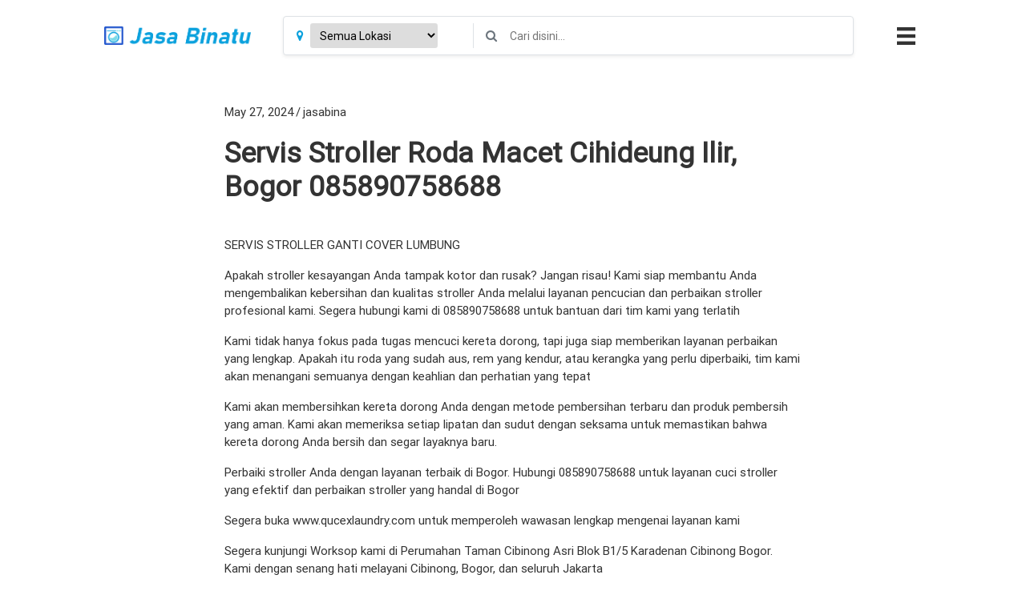

--- FILE ---
content_type: text/html; charset=UTF-8
request_url: https://jasabinatu.com/7/servis-stroller-roda-macet-cihideung-ilir-bogor-085890758688/
body_size: 17788
content:
<!DOCTYPE html>
<html dir="ltr" lang="en-US"
	prefix="og: https://ogp.me/ns#" >
<head>
	<meta charset="UTF-8">
	<meta name="viewport" content="width=device-width, initial-scale=1, shrink-to-fit=no">
	<link rel="profile" href="http://gmpg.org/xfn/11">
	<title>Servis Stroller Roda Macet Cihideung Ilir, Bogor 085890758688 - JASA BINATU</title>

		<!-- All in One SEO 4.2.3.1 -->
		<meta name="description" content="SERVIS STROLLER GANTI COVER LUMBUNG Apakah stroller kesayangan Anda tampak kotor dan rusak? Jangan risau! Kami siap membantu Anda mengembalikan kebersihan dan kualitas stroller Anda melalui layanan pencucian dan perbaikan stroller profesional kami. Segera hubungi kami di 085890758688 untuk bantuan dari tim kami yang terlatih Kami tidak hanya fokus pada tugas mencuci kereta dorong, tapi" />
		<meta name="robots" content="max-image-preview:large" />
		<link rel="canonical" href="https://jasabinatu.com/7/servis-stroller-roda-macet-cihideung-ilir-bogor-085890758688/" />
		<meta name="generator" content="All in One SEO (AIOSEO) 4.2.3.1 " />
		<meta property="og:locale" content="en_US" />
		<meta property="og:site_name" content="JASA BINATU - Temukan Penyedia Jasa Terpercaya Dan Terlengkap Di sini" />
		<meta property="og:type" content="article" />
		<meta property="og:title" content="Servis Stroller Roda Macet Cihideung Ilir, Bogor 085890758688 - JASA BINATU" />
		<meta property="og:description" content="SERVIS STROLLER GANTI COVER LUMBUNG Apakah stroller kesayangan Anda tampak kotor dan rusak? Jangan risau! Kami siap membantu Anda mengembalikan kebersihan dan kualitas stroller Anda melalui layanan pencucian dan perbaikan stroller profesional kami. Segera hubungi kami di 085890758688 untuk bantuan dari tim kami yang terlatih Kami tidak hanya fokus pada tugas mencuci kereta dorong, tapi" />
		<meta property="og:url" content="https://jasabinatu.com/7/servis-stroller-roda-macet-cihideung-ilir-bogor-085890758688/" />
		<meta property="og:image" content="https://jasabinatu.com/wp-content/uploads/2022/05/logo-01.jpg" />
		<meta property="og:image:secure_url" content="https://jasabinatu.com/wp-content/uploads/2022/05/logo-01.jpg" />
		<meta property="og:image:width" content="400" />
		<meta property="og:image:height" content="400" />
		<meta property="article:published_time" content="2024-05-27T11:56:43+00:00" />
		<meta property="article:modified_time" content="2024-05-27T11:59:04+00:00" />
		<meta name="twitter:card" content="summary" />
		<meta name="twitter:title" content="Servis Stroller Roda Macet Cihideung Ilir, Bogor 085890758688 - JASA BINATU" />
		<meta name="twitter:description" content="SERVIS STROLLER GANTI COVER LUMBUNG Apakah stroller kesayangan Anda tampak kotor dan rusak? Jangan risau! Kami siap membantu Anda mengembalikan kebersihan dan kualitas stroller Anda melalui layanan pencucian dan perbaikan stroller profesional kami. Segera hubungi kami di 085890758688 untuk bantuan dari tim kami yang terlatih Kami tidak hanya fokus pada tugas mencuci kereta dorong, tapi" />
		<meta name="twitter:image" content="https://jasabinatu.com/wp-content/uploads/2022/05/logo-01.jpg" />
		<script type="application/ld+json" class="aioseo-schema">
			{"@context":"https:\/\/schema.org","@graph":[{"@type":"WebSite","@id":"https:\/\/jasabinatu.com\/#website","url":"https:\/\/jasabinatu.com\/","name":"JASA BINATU","description":"Temukan Penyedia Jasa Terpercaya Dan Terlengkap Di sini","inLanguage":"en-US","publisher":{"@id":"https:\/\/jasabinatu.com\/#organization"}},{"@type":"Organization","@id":"https:\/\/jasabinatu.com\/#organization","name":"JASA BINATU","url":"https:\/\/jasabinatu.com\/","logo":{"@type":"ImageObject","@id":"https:\/\/jasabinatu.com\/#organizationLogo","url":"https:\/\/jasabinatu.com\/wp-content\/uploads\/2022\/05\/logo-01.jpg","width":400,"height":400},"image":{"@id":"https:\/\/jasabinatu.com\/#organizationLogo"},"contactPoint":{"@type":"ContactPoint","telephone":"+628129457965","contactType":"Customer Support"}},{"@type":"BreadcrumbList","@id":"https:\/\/jasabinatu.com\/7\/servis-stroller-roda-macet-cihideung-ilir-bogor-085890758688\/#breadcrumblist","itemListElement":[{"@type":"ListItem","@id":"https:\/\/jasabinatu.com\/#listItem","position":1,"item":{"@type":"WebPage","@id":"https:\/\/jasabinatu.com\/","name":"Home","description":"Temukan Penyedia Jasa Terpercaya Dan Terlengkap Di sini Cara Order Lihat Selengkapnya disini Kelebihan\/Kenapa Harus Menggunakan Jasabinatu.Com Lihat Selengkapnya disini Expres 5 Jam Selesai Lihat laundy yang siap dalam 5 jam Layanan Antar Jemput Lihat laundy yang melayani antar jemput Layanan Temukan jasa penyedia kebutuhan anda sesuai dengan layanan yang ingin anda dapatkan Kiloan","url":"https:\/\/jasabinatu.com\/"},"nextItem":"https:\/\/jasabinatu.com\/7\/#listItem"},{"@type":"ListItem","@id":"https:\/\/jasabinatu.com\/7\/#listItem","position":2,"item":{"@type":"WebPage","@id":"https:\/\/jasabinatu.com\/7\/","name":"7","description":"SERVIS STROLLER GANTI COVER LUMBUNG Apakah stroller kesayangan Anda tampak kotor dan rusak? Jangan risau! Kami siap membantu Anda mengembalikan kebersihan dan kualitas stroller Anda melalui layanan pencucian dan perbaikan stroller profesional kami. Segera hubungi kami di 085890758688 untuk bantuan dari tim kami yang terlatih Kami tidak hanya fokus pada tugas mencuci kereta dorong, tapi","url":"https:\/\/jasabinatu.com\/7\/"},"nextItem":"https:\/\/jasabinatu.com\/7\/servis-stroller-roda-macet-cihideung-ilir-bogor-085890758688\/#listItem","previousItem":"https:\/\/jasabinatu.com\/#listItem"},{"@type":"ListItem","@id":"https:\/\/jasabinatu.com\/7\/servis-stroller-roda-macet-cihideung-ilir-bogor-085890758688\/#listItem","position":3,"item":{"@type":"WebPage","@id":"https:\/\/jasabinatu.com\/7\/servis-stroller-roda-macet-cihideung-ilir-bogor-085890758688\/","name":"Servis Stroller Roda Macet Cihideung Ilir, Bogor 085890758688","description":"SERVIS STROLLER GANTI COVER LUMBUNG Apakah stroller kesayangan Anda tampak kotor dan rusak? Jangan risau! Kami siap membantu Anda mengembalikan kebersihan dan kualitas stroller Anda melalui layanan pencucian dan perbaikan stroller profesional kami. Segera hubungi kami di 085890758688 untuk bantuan dari tim kami yang terlatih Kami tidak hanya fokus pada tugas mencuci kereta dorong, tapi","url":"https:\/\/jasabinatu.com\/7\/servis-stroller-roda-macet-cihideung-ilir-bogor-085890758688\/"},"previousItem":"https:\/\/jasabinatu.com\/7\/#listItem"}]},{"@type":"Person","@id":"https:\/\/jasabinatu.com\/author\/jasabina\/#author","url":"https:\/\/jasabinatu.com\/author\/jasabina\/","name":"jasabina","image":{"@type":"ImageObject","@id":"https:\/\/jasabinatu.com\/7\/servis-stroller-roda-macet-cihideung-ilir-bogor-085890758688\/#authorImage","url":"https:\/\/secure.gravatar.com\/avatar\/2cc01ca626a96b3c5b8066f54cd269a4c25bc671596ff502c5e838830e67b497?s=96&d=mm&r=g","width":96,"height":96,"caption":"jasabina"}},{"@type":"WebPage","@id":"https:\/\/jasabinatu.com\/7\/servis-stroller-roda-macet-cihideung-ilir-bogor-085890758688\/#webpage","url":"https:\/\/jasabinatu.com\/7\/servis-stroller-roda-macet-cihideung-ilir-bogor-085890758688\/","name":"Servis Stroller Roda Macet Cihideung Ilir, Bogor 085890758688 - JASA BINATU","description":"SERVIS STROLLER GANTI COVER LUMBUNG Apakah stroller kesayangan Anda tampak kotor dan rusak? Jangan risau! Kami siap membantu Anda mengembalikan kebersihan dan kualitas stroller Anda melalui layanan pencucian dan perbaikan stroller profesional kami. Segera hubungi kami di 085890758688 untuk bantuan dari tim kami yang terlatih Kami tidak hanya fokus pada tugas mencuci kereta dorong, tapi","inLanguage":"en-US","isPartOf":{"@id":"https:\/\/jasabinatu.com\/#website"},"breadcrumb":{"@id":"https:\/\/jasabinatu.com\/7\/servis-stroller-roda-macet-cihideung-ilir-bogor-085890758688\/#breadcrumblist"},"author":"https:\/\/jasabinatu.com\/author\/jasabina\/#author","creator":"https:\/\/jasabinatu.com\/author\/jasabina\/#author","datePublished":"2024-05-27T11:56:43+00:00","dateModified":"2024-05-27T11:59:04+00:00"},{"@type":"BlogPosting","@id":"https:\/\/jasabinatu.com\/7\/servis-stroller-roda-macet-cihideung-ilir-bogor-085890758688\/#blogposting","name":"Servis Stroller Roda Macet Cihideung Ilir, Bogor 085890758688 - JASA BINATU","description":"SERVIS STROLLER GANTI COVER LUMBUNG Apakah stroller kesayangan Anda tampak kotor dan rusak? Jangan risau! Kami siap membantu Anda mengembalikan kebersihan dan kualitas stroller Anda melalui layanan pencucian dan perbaikan stroller profesional kami. Segera hubungi kami di 085890758688 untuk bantuan dari tim kami yang terlatih Kami tidak hanya fokus pada tugas mencuci kereta dorong, tapi","inLanguage":"en-US","headline":"Servis Stroller Roda Macet Cihideung Ilir, Bogor 085890758688","author":{"@id":"https:\/\/jasabinatu.com\/author\/jasabina\/#author"},"publisher":{"@id":"https:\/\/jasabinatu.com\/#organization"},"datePublished":"2024-05-27T11:56:43+00:00","dateModified":"2024-05-27T11:59:04+00:00","articleSection":"7","mainEntityOfPage":{"@id":"https:\/\/jasabinatu.com\/7\/servis-stroller-roda-macet-cihideung-ilir-bogor-085890758688\/#webpage"},"isPartOf":{"@id":"https:\/\/jasabinatu.com\/7\/servis-stroller-roda-macet-cihideung-ilir-bogor-085890758688\/#webpage"},"image":{"@type":"ImageObject","@id":"https:\/\/jasabinatu.com\/#articleImage","url":"https:\/\/jasabinatu.com\/wp-content\/uploads\/2022\/05\/logo-01.jpg","width":400,"height":400}}]}
		</script>
		<!-- All in One SEO -->

<script>window._wca = window._wca || [];</script>
<link rel='dns-prefetch' href='//stats.wp.com' />
<link rel='dns-prefetch' href='//cdnjs.cloudflare.com' />
<link rel="alternate" type="application/rss+xml" title="JASA BINATU &raquo; Feed" href="https://jasabinatu.com/feed/" />
<link rel="alternate" title="oEmbed (JSON)" type="application/json+oembed" href="https://jasabinatu.com/wp-json/oembed/1.0/embed?url=https%3A%2F%2Fjasabinatu.com%2F7%2Fservis-stroller-roda-macet-cihideung-ilir-bogor-085890758688%2F" />
<link rel="alternate" title="oEmbed (XML)" type="text/xml+oembed" href="https://jasabinatu.com/wp-json/oembed/1.0/embed?url=https%3A%2F%2Fjasabinatu.com%2F7%2Fservis-stroller-roda-macet-cihideung-ilir-bogor-085890758688%2F&#038;format=xml" />
<link rel="preload" href="https://jasabinatu.com/wp-content/plugins/bb-plugin/fonts/fontawesome/5.15.4/webfonts/fa-solid-900.woff2" as="font" type="font/woff2" crossorigin="anonymous">
<link rel="preload" href="https://jasabinatu.com/wp-content/plugins/bb-plugin/fonts/fontawesome/5.15.4/webfonts/fa-brands-400.woff2" as="font" type="font/woff2" crossorigin="anonymous">
<style id='wp-img-auto-sizes-contain-inline-css'>
img:is([sizes=auto i],[sizes^="auto," i]){contain-intrinsic-size:3000px 1500px}
/*# sourceURL=wp-img-auto-sizes-contain-inline-css */
</style>
<style id='wp-emoji-styles-inline-css'>

	img.wp-smiley, img.emoji {
		display: inline !important;
		border: none !important;
		box-shadow: none !important;
		height: 1em !important;
		width: 1em !important;
		margin: 0 0.07em !important;
		vertical-align: -0.1em !important;
		background: none !important;
		padding: 0 !important;
	}
/*# sourceURL=wp-emoji-styles-inline-css */
</style>
<link rel='stylesheet' id='wp-block-library-css' href='https://jasabinatu.com/wp-includes/css/dist/block-library/style.min.css?ver=6.9' media='all' />
<style id='wp-block-library-inline-css'>
.has-text-align-justify{text-align:justify;}

/*# sourceURL=wp-block-library-inline-css */
</style><style id='wp-block-heading-inline-css'>
h1:where(.wp-block-heading).has-background,h2:where(.wp-block-heading).has-background,h3:where(.wp-block-heading).has-background,h4:where(.wp-block-heading).has-background,h5:where(.wp-block-heading).has-background,h6:where(.wp-block-heading).has-background{padding:1.25em 2.375em}h1.has-text-align-left[style*=writing-mode]:where([style*=vertical-lr]),h1.has-text-align-right[style*=writing-mode]:where([style*=vertical-rl]),h2.has-text-align-left[style*=writing-mode]:where([style*=vertical-lr]),h2.has-text-align-right[style*=writing-mode]:where([style*=vertical-rl]),h3.has-text-align-left[style*=writing-mode]:where([style*=vertical-lr]),h3.has-text-align-right[style*=writing-mode]:where([style*=vertical-rl]),h4.has-text-align-left[style*=writing-mode]:where([style*=vertical-lr]),h4.has-text-align-right[style*=writing-mode]:where([style*=vertical-rl]),h5.has-text-align-left[style*=writing-mode]:where([style*=vertical-lr]),h5.has-text-align-right[style*=writing-mode]:where([style*=vertical-rl]),h6.has-text-align-left[style*=writing-mode]:where([style*=vertical-lr]),h6.has-text-align-right[style*=writing-mode]:where([style*=vertical-rl]){rotate:180deg}
/*# sourceURL=https://jasabinatu.com/wp-includes/blocks/heading/style.min.css */
</style>
<style id='wp-block-paragraph-inline-css'>
.is-small-text{font-size:.875em}.is-regular-text{font-size:1em}.is-large-text{font-size:2.25em}.is-larger-text{font-size:3em}.has-drop-cap:not(:focus):first-letter{float:left;font-size:8.4em;font-style:normal;font-weight:100;line-height:.68;margin:.05em .1em 0 0;text-transform:uppercase}body.rtl .has-drop-cap:not(:focus):first-letter{float:none;margin-left:.1em}p.has-drop-cap.has-background{overflow:hidden}:root :where(p.has-background){padding:1.25em 2.375em}:where(p.has-text-color:not(.has-link-color)) a{color:inherit}p.has-text-align-left[style*="writing-mode:vertical-lr"],p.has-text-align-right[style*="writing-mode:vertical-rl"]{rotate:180deg}
/*# sourceURL=https://jasabinatu.com/wp-includes/blocks/paragraph/style.min.css */
</style>
<style id='global-styles-inline-css'>
:root{--wp--preset--aspect-ratio--square: 1;--wp--preset--aspect-ratio--4-3: 4/3;--wp--preset--aspect-ratio--3-4: 3/4;--wp--preset--aspect-ratio--3-2: 3/2;--wp--preset--aspect-ratio--2-3: 2/3;--wp--preset--aspect-ratio--16-9: 16/9;--wp--preset--aspect-ratio--9-16: 9/16;--wp--preset--color--black: #000000;--wp--preset--color--cyan-bluish-gray: #abb8c3;--wp--preset--color--white: #ffffff;--wp--preset--color--pale-pink: #f78da7;--wp--preset--color--vivid-red: #cf2e2e;--wp--preset--color--luminous-vivid-orange: #ff6900;--wp--preset--color--luminous-vivid-amber: #fcb900;--wp--preset--color--light-green-cyan: #7bdcb5;--wp--preset--color--vivid-green-cyan: #00d084;--wp--preset--color--pale-cyan-blue: #8ed1fc;--wp--preset--color--vivid-cyan-blue: #0693e3;--wp--preset--color--vivid-purple: #9b51e0;--wp--preset--gradient--vivid-cyan-blue-to-vivid-purple: linear-gradient(135deg,rgb(6,147,227) 0%,rgb(155,81,224) 100%);--wp--preset--gradient--light-green-cyan-to-vivid-green-cyan: linear-gradient(135deg,rgb(122,220,180) 0%,rgb(0,208,130) 100%);--wp--preset--gradient--luminous-vivid-amber-to-luminous-vivid-orange: linear-gradient(135deg,rgb(252,185,0) 0%,rgb(255,105,0) 100%);--wp--preset--gradient--luminous-vivid-orange-to-vivid-red: linear-gradient(135deg,rgb(255,105,0) 0%,rgb(207,46,46) 100%);--wp--preset--gradient--very-light-gray-to-cyan-bluish-gray: linear-gradient(135deg,rgb(238,238,238) 0%,rgb(169,184,195) 100%);--wp--preset--gradient--cool-to-warm-spectrum: linear-gradient(135deg,rgb(74,234,220) 0%,rgb(151,120,209) 20%,rgb(207,42,186) 40%,rgb(238,44,130) 60%,rgb(251,105,98) 80%,rgb(254,248,76) 100%);--wp--preset--gradient--blush-light-purple: linear-gradient(135deg,rgb(255,206,236) 0%,rgb(152,150,240) 100%);--wp--preset--gradient--blush-bordeaux: linear-gradient(135deg,rgb(254,205,165) 0%,rgb(254,45,45) 50%,rgb(107,0,62) 100%);--wp--preset--gradient--luminous-dusk: linear-gradient(135deg,rgb(255,203,112) 0%,rgb(199,81,192) 50%,rgb(65,88,208) 100%);--wp--preset--gradient--pale-ocean: linear-gradient(135deg,rgb(255,245,203) 0%,rgb(182,227,212) 50%,rgb(51,167,181) 100%);--wp--preset--gradient--electric-grass: linear-gradient(135deg,rgb(202,248,128) 0%,rgb(113,206,126) 100%);--wp--preset--gradient--midnight: linear-gradient(135deg,rgb(2,3,129) 0%,rgb(40,116,252) 100%);--wp--preset--font-size--small: 13px;--wp--preset--font-size--medium: 20px;--wp--preset--font-size--large: 36px;--wp--preset--font-size--x-large: 42px;--wp--preset--spacing--20: 0.44rem;--wp--preset--spacing--30: 0.67rem;--wp--preset--spacing--40: 1rem;--wp--preset--spacing--50: 1.5rem;--wp--preset--spacing--60: 2.25rem;--wp--preset--spacing--70: 3.38rem;--wp--preset--spacing--80: 5.06rem;--wp--preset--shadow--natural: 6px 6px 9px rgba(0, 0, 0, 0.2);--wp--preset--shadow--deep: 12px 12px 50px rgba(0, 0, 0, 0.4);--wp--preset--shadow--sharp: 6px 6px 0px rgba(0, 0, 0, 0.2);--wp--preset--shadow--outlined: 6px 6px 0px -3px rgb(255, 255, 255), 6px 6px rgb(0, 0, 0);--wp--preset--shadow--crisp: 6px 6px 0px rgb(0, 0, 0);}:where(.is-layout-flex){gap: 0.5em;}:where(.is-layout-grid){gap: 0.5em;}body .is-layout-flex{display: flex;}.is-layout-flex{flex-wrap: wrap;align-items: center;}.is-layout-flex > :is(*, div){margin: 0;}body .is-layout-grid{display: grid;}.is-layout-grid > :is(*, div){margin: 0;}:where(.wp-block-columns.is-layout-flex){gap: 2em;}:where(.wp-block-columns.is-layout-grid){gap: 2em;}:where(.wp-block-post-template.is-layout-flex){gap: 1.25em;}:where(.wp-block-post-template.is-layout-grid){gap: 1.25em;}.has-black-color{color: var(--wp--preset--color--black) !important;}.has-cyan-bluish-gray-color{color: var(--wp--preset--color--cyan-bluish-gray) !important;}.has-white-color{color: var(--wp--preset--color--white) !important;}.has-pale-pink-color{color: var(--wp--preset--color--pale-pink) !important;}.has-vivid-red-color{color: var(--wp--preset--color--vivid-red) !important;}.has-luminous-vivid-orange-color{color: var(--wp--preset--color--luminous-vivid-orange) !important;}.has-luminous-vivid-amber-color{color: var(--wp--preset--color--luminous-vivid-amber) !important;}.has-light-green-cyan-color{color: var(--wp--preset--color--light-green-cyan) !important;}.has-vivid-green-cyan-color{color: var(--wp--preset--color--vivid-green-cyan) !important;}.has-pale-cyan-blue-color{color: var(--wp--preset--color--pale-cyan-blue) !important;}.has-vivid-cyan-blue-color{color: var(--wp--preset--color--vivid-cyan-blue) !important;}.has-vivid-purple-color{color: var(--wp--preset--color--vivid-purple) !important;}.has-black-background-color{background-color: var(--wp--preset--color--black) !important;}.has-cyan-bluish-gray-background-color{background-color: var(--wp--preset--color--cyan-bluish-gray) !important;}.has-white-background-color{background-color: var(--wp--preset--color--white) !important;}.has-pale-pink-background-color{background-color: var(--wp--preset--color--pale-pink) !important;}.has-vivid-red-background-color{background-color: var(--wp--preset--color--vivid-red) !important;}.has-luminous-vivid-orange-background-color{background-color: var(--wp--preset--color--luminous-vivid-orange) !important;}.has-luminous-vivid-amber-background-color{background-color: var(--wp--preset--color--luminous-vivid-amber) !important;}.has-light-green-cyan-background-color{background-color: var(--wp--preset--color--light-green-cyan) !important;}.has-vivid-green-cyan-background-color{background-color: var(--wp--preset--color--vivid-green-cyan) !important;}.has-pale-cyan-blue-background-color{background-color: var(--wp--preset--color--pale-cyan-blue) !important;}.has-vivid-cyan-blue-background-color{background-color: var(--wp--preset--color--vivid-cyan-blue) !important;}.has-vivid-purple-background-color{background-color: var(--wp--preset--color--vivid-purple) !important;}.has-black-border-color{border-color: var(--wp--preset--color--black) !important;}.has-cyan-bluish-gray-border-color{border-color: var(--wp--preset--color--cyan-bluish-gray) !important;}.has-white-border-color{border-color: var(--wp--preset--color--white) !important;}.has-pale-pink-border-color{border-color: var(--wp--preset--color--pale-pink) !important;}.has-vivid-red-border-color{border-color: var(--wp--preset--color--vivid-red) !important;}.has-luminous-vivid-orange-border-color{border-color: var(--wp--preset--color--luminous-vivid-orange) !important;}.has-luminous-vivid-amber-border-color{border-color: var(--wp--preset--color--luminous-vivid-amber) !important;}.has-light-green-cyan-border-color{border-color: var(--wp--preset--color--light-green-cyan) !important;}.has-vivid-green-cyan-border-color{border-color: var(--wp--preset--color--vivid-green-cyan) !important;}.has-pale-cyan-blue-border-color{border-color: var(--wp--preset--color--pale-cyan-blue) !important;}.has-vivid-cyan-blue-border-color{border-color: var(--wp--preset--color--vivid-cyan-blue) !important;}.has-vivid-purple-border-color{border-color: var(--wp--preset--color--vivid-purple) !important;}.has-vivid-cyan-blue-to-vivid-purple-gradient-background{background: var(--wp--preset--gradient--vivid-cyan-blue-to-vivid-purple) !important;}.has-light-green-cyan-to-vivid-green-cyan-gradient-background{background: var(--wp--preset--gradient--light-green-cyan-to-vivid-green-cyan) !important;}.has-luminous-vivid-amber-to-luminous-vivid-orange-gradient-background{background: var(--wp--preset--gradient--luminous-vivid-amber-to-luminous-vivid-orange) !important;}.has-luminous-vivid-orange-to-vivid-red-gradient-background{background: var(--wp--preset--gradient--luminous-vivid-orange-to-vivid-red) !important;}.has-very-light-gray-to-cyan-bluish-gray-gradient-background{background: var(--wp--preset--gradient--very-light-gray-to-cyan-bluish-gray) !important;}.has-cool-to-warm-spectrum-gradient-background{background: var(--wp--preset--gradient--cool-to-warm-spectrum) !important;}.has-blush-light-purple-gradient-background{background: var(--wp--preset--gradient--blush-light-purple) !important;}.has-blush-bordeaux-gradient-background{background: var(--wp--preset--gradient--blush-bordeaux) !important;}.has-luminous-dusk-gradient-background{background: var(--wp--preset--gradient--luminous-dusk) !important;}.has-pale-ocean-gradient-background{background: var(--wp--preset--gradient--pale-ocean) !important;}.has-electric-grass-gradient-background{background: var(--wp--preset--gradient--electric-grass) !important;}.has-midnight-gradient-background{background: var(--wp--preset--gradient--midnight) !important;}.has-small-font-size{font-size: var(--wp--preset--font-size--small) !important;}.has-medium-font-size{font-size: var(--wp--preset--font-size--medium) !important;}.has-large-font-size{font-size: var(--wp--preset--font-size--large) !important;}.has-x-large-font-size{font-size: var(--wp--preset--font-size--x-large) !important;}
/*# sourceURL=global-styles-inline-css */
</style>

<style id='classic-theme-styles-inline-css'>
/*! This file is auto-generated */
.wp-block-button__link{color:#fff;background-color:#32373c;border-radius:9999px;box-shadow:none;text-decoration:none;padding:calc(.667em + 2px) calc(1.333em + 2px);font-size:1.125em}.wp-block-file__button{background:#32373c;color:#fff;text-decoration:none}
/*# sourceURL=/wp-includes/css/classic-themes.min.css */
</style>
<link rel='stylesheet' id='woocommerce-layout-css' href='https://jasabinatu.com/wp-content/plugins/woocommerce/assets/css/woocommerce-layout.css?ver=7.9.0' media='all' />
<style id='woocommerce-layout-inline-css'>

	.infinite-scroll .woocommerce-pagination {
		display: none;
	}
/*# sourceURL=woocommerce-layout-inline-css */
</style>
<link rel='stylesheet' id='woocommerce-smallscreen-css' href='https://jasabinatu.com/wp-content/plugins/woocommerce/assets/css/woocommerce-smallscreen.css?ver=7.9.0' media='only screen and (max-width: 768px)' />
<link rel='stylesheet' id='woocommerce-general-css' href='https://jasabinatu.com/wp-content/plugins/woocommerce/assets/css/woocommerce.css?ver=7.9.0' media='all' />
<style id='woocommerce-inline-inline-css'>
.woocommerce form .form-row .required { visibility: visible; }
/*# sourceURL=woocommerce-inline-inline-css */
</style>
<link rel='stylesheet' id='wa_order_style-css' href='https://jasabinatu.com/wp-content/plugins/oneclick-whatsapp-order/assets/css/main-style.css?ver=6.9' media='all' />
<link rel='stylesheet' id='font-awesome-5-css' href='https://jasabinatu.com/wp-content/plugins/bb-plugin/fonts/fontawesome/5.15.4/css/all.min.css?ver=2.5.4' media='all' />
<link rel='stylesheet' id='fl-builder-layout-bundle-2c12b1eae4dc548ea19305d37d739260-css' href='https://jasabinatu.com/wp-content/uploads/bb-plugin/cache/2c12b1eae4dc548ea19305d37d739260-layout-bundle.css?ver=2.5.4-1.2.5' media='all' />
<link rel='stylesheet' id='justg-styles-css' href='https://jasabinatu.com/wp-content/themes/velocity/css/theme.min.css?ver=1.0.1653546456' media='all' />
<link rel='stylesheet' id='justg-woocomerce-styles-css' href='https://jasabinatu.com/wp-content/themes/velocity/css/woocommerce.min.css?ver=1.0.1653546456' media='all' />
<link rel='stylesheet' id='dashicons-css' href='https://jasabinatu.com/wp-includes/css/dashicons.min.css?ver=6.9' media='all' />
<link rel='stylesheet' id='parent-style-css' href='https://jasabinatu.com/wp-content/themes/velocity/style.css?ver=2.2.0' media='all' />
<link rel='stylesheet' id='slick-style-css' href='https://cdnjs.cloudflare.com/ajax/libs/slick-carousel/1.8.1/slick.min.css?ver=6.9' media='all' />
<link rel='stylesheet' id='slick-style-theme-css' href='https://cdnjs.cloudflare.com/ajax/libs/slick-carousel/1.8.1/slick-theme.min.css?ver=6.9' media='all' />
<link rel='stylesheet' id='custom-style-css' href='https://jasabinatu.com/wp-content/themes/velocity-child/css/custom.css?ver=2.2.0.1654744767' media='all' />
<link rel='stylesheet' id='child-style-css' href='https://jasabinatu.com/wp-content/themes/velocity-child/style.css?ver=1.0' media='all' />
<link rel='stylesheet' id='jetpack_css-css' href='https://jasabinatu.com/wp-content/plugins/jetpack/css/jetpack.css?ver=12.1.1' media='all' />
<script src="https://jasabinatu.com/wp-includes/js/dist/hooks.min.js?ver=dd5603f07f9220ed27f1" id="wp-hooks-js"></script>
<script src="https://stats.wp.com/w.js?ver=202604" id="woo-tracks-js"></script>
<script src="https://jasabinatu.com/wp-includes/js/jquery/jquery.min.js?ver=3.7.1" id="jquery-core-js"></script>
<script src="https://jasabinatu.com/wp-includes/js/jquery/jquery-migrate.min.js?ver=3.4.1" id="jquery-migrate-js"></script>
<script src="https://jasabinatu.com/wp-includes/js/imagesloaded.min.js?ver=6.9" id="imagesloaded-js"></script>
<script defer src="https://stats.wp.com/s-202604.js" id="woocommerce-analytics-js"></script>
<link rel="https://api.w.org/" href="https://jasabinatu.com/wp-json/" /><link rel="alternate" title="JSON" type="application/json" href="https://jasabinatu.com/wp-json/wp/v2/posts/5560" /><link rel="EditURI" type="application/rsd+xml" title="RSD" href="https://jasabinatu.com/xmlrpc.php?rsd" />
<meta name="generator" content="WordPress 6.9" />
<meta name="generator" content="WooCommerce 7.9.0" />
<link rel='shortlink' href='https://jasabinatu.com/?p=5560' />
	<style>img#wpstats{display:none}</style>
		<meta name="pinterest-rich-pin" content="false" /><!-- Analytics by WP Statistics v13.2.5 - https://wp-statistics.com/ -->
<meta name="mobile-web-app-capable" content="yes">
<meta name="apple-mobile-web-app-capable" content="yes">
<meta name="apple-mobile-web-app-title" content="JASA BINATU - Temukan Penyedia Jasa Terpercaya Dan Terlengkap Di sini">
	<noscript><style>.woocommerce-product-gallery{ opacity: 1 !important; }</style></noscript>
	<link rel="icon" href="https://jasabinatu.com/wp-content/uploads/2022/05/fav.png" sizes="32x32" />
<link rel="icon" href="https://jasabinatu.com/wp-content/uploads/2022/05/fav.png" sizes="192x192" />
<link rel="apple-touch-icon" href="https://jasabinatu.com/wp-content/uploads/2022/05/fav.png" />
<meta name="msapplication-TileImage" content="https://jasabinatu.com/wp-content/uploads/2022/05/fav.png" />
		<style>
			.kirki-customizer-loading-wrapper {
				background-image: url("https://jasabinatu.com/wp-content/themes/velocity/img/kirki-loading.png");
			}
		</style>
		<style id="kirki-inline-styles">.container{max-width:1100px;}body{font-family:Roboto;font-size:15px;color:#333333;background:#ffffff;background-color:#ffffff;}#main-menu{font-family:Poppins;font-size:16px;font-weight:400;line-height:1.5;text-align:left;text-transform:uppercase;color:#333333;}.widget-area > .widget,.fl-module-sidebar .fl-module-content > .widget{font-size:15px;}h1,h2,h3,h4,h5,h6{color:#333333;}a{color:#333;}a:hover{color:#0ba1dd;}a:active{color:#333333;}:root{--primary:#0ba1dd;}#main-menu .dropdown-menu,.block-header{background:#ffffff;background-color:#ffffff;background-repeat:repeat;background-position:center center;background-attachment:scroll;-webkit-background-size:cover;-moz-background-size:cover;-ms-background-size:cover;-o-background-size:cover;background-size:cover;}.block-header{border-width:0px;border-color:#efefef;}.navbar-brand img{max-height:40px;}#main-menu a,#main-menu .fa{color:#121212;}#main-menu a:hover{color:#333333;}#wrapper-content > .wrapper{padding-top:2em;padding-bottom:2em;padding-left:0em;padding-right:0em;}#wrapper-content > .wrapper > .container{background:rgba(255,255,255,0);background-color:rgba(255,255,255,0);background-repeat:repeat;background-position:center center;background-attachment:scroll;padding-top:0em;padding-bottom:0em;padding-left:1.1em;padding-right:1.1em;-webkit-background-size:cover;-moz-background-size:cover;-ms-background-size:cover;-o-background-size:cover;background-size:cover;}.block-primary{background:#ffffff;background-color:#ffffff;background-repeat:repeat;background-position:center center;background-attachment:scroll;padding-top:2em;padding-bottom:2em;padding-left:2em;padding-right:2em;margin-top:0em;margin-bottom:2em;margin-left:0em;margin-right:0em;-webkit-background-size:cover;-moz-background-size:cover;-ms-background-size:cover;-o-background-size:cover;background-size:cover;}.widget-area .widget,.fl-module-sidebar .fl-module-content > .widget{background:#ffffff;background-color:#ffffff;background-repeat:repeat;background-position:center center;background-attachment:scroll;padding-top:1em;padding-bottom:1em;padding-left:1em;padding-right:1em;margin-top:0em;margin-bottom:1em;margin-left:0em;margin-right:0em;-webkit-background-size:cover;-moz-background-size:cover;-ms-background-size:cover;-o-background-size:cover;background-size:cover;}.bg-whatsapp-float{background:#51CC64;background-color:#51CC64;background-repeat:repeat;background-position:center center;background-attachment:scroll;-webkit-background-size:cover;-moz-background-size:cover;-ms-background-size:cover;-o-background-size:cover;background-size:cover;}.bg-to-top-float{background:#333333;background-color:#333333;background-repeat:repeat;background-position:center center;background-attachment:scroll;-webkit-background-size:cover;-moz-background-size:cover;-ms-background-size:cover;-o-background-size:cover;background-size:cover;}.block-footer{background:#333333;background-color:#333333;background-repeat:repeat;background-position:center center;background-attachment:scroll;-webkit-background-size:cover;-moz-background-size:cover;-ms-background-size:cover;-o-background-size:cover;background-size:cover;}#wrapper-footer, #wrapper-footer h1, #wrapper-footer h2, #wrapper-footer h3, #wrapper-footer h4, #wrapper-footer h5, #wrapper-footer h6{color:#cccccc;}#wrapper-footer a{color:#eeeeee;}#wrapper-footer a:hover{color:#ffffff;}#wrapper-footer a:active{color:#eeeeee;}@media (min-width: 768px){.widget-area{max-width:30%;}}/* cyrillic-ext */
@font-face {
  font-family: 'Roboto';
  font-style: normal;
  font-weight: 400;
  font-stretch: normal;
  font-display: swap;
  src: url(https://jasabinatu.com/wp-content/fonts/roboto/font) format('woff');
  unicode-range: U+0460-052F, U+1C80-1C8A, U+20B4, U+2DE0-2DFF, U+A640-A69F, U+FE2E-FE2F;
}
/* cyrillic */
@font-face {
  font-family: 'Roboto';
  font-style: normal;
  font-weight: 400;
  font-stretch: normal;
  font-display: swap;
  src: url(https://jasabinatu.com/wp-content/fonts/roboto/font) format('woff');
  unicode-range: U+0301, U+0400-045F, U+0490-0491, U+04B0-04B1, U+2116;
}
/* greek-ext */
@font-face {
  font-family: 'Roboto';
  font-style: normal;
  font-weight: 400;
  font-stretch: normal;
  font-display: swap;
  src: url(https://jasabinatu.com/wp-content/fonts/roboto/font) format('woff');
  unicode-range: U+1F00-1FFF;
}
/* greek */
@font-face {
  font-family: 'Roboto';
  font-style: normal;
  font-weight: 400;
  font-stretch: normal;
  font-display: swap;
  src: url(https://jasabinatu.com/wp-content/fonts/roboto/font) format('woff');
  unicode-range: U+0370-0377, U+037A-037F, U+0384-038A, U+038C, U+038E-03A1, U+03A3-03FF;
}
/* math */
@font-face {
  font-family: 'Roboto';
  font-style: normal;
  font-weight: 400;
  font-stretch: normal;
  font-display: swap;
  src: url(https://jasabinatu.com/wp-content/fonts/roboto/font) format('woff');
  unicode-range: U+0302-0303, U+0305, U+0307-0308, U+0310, U+0312, U+0315, U+031A, U+0326-0327, U+032C, U+032F-0330, U+0332-0333, U+0338, U+033A, U+0346, U+034D, U+0391-03A1, U+03A3-03A9, U+03B1-03C9, U+03D1, U+03D5-03D6, U+03F0-03F1, U+03F4-03F5, U+2016-2017, U+2034-2038, U+203C, U+2040, U+2043, U+2047, U+2050, U+2057, U+205F, U+2070-2071, U+2074-208E, U+2090-209C, U+20D0-20DC, U+20E1, U+20E5-20EF, U+2100-2112, U+2114-2115, U+2117-2121, U+2123-214F, U+2190, U+2192, U+2194-21AE, U+21B0-21E5, U+21F1-21F2, U+21F4-2211, U+2213-2214, U+2216-22FF, U+2308-230B, U+2310, U+2319, U+231C-2321, U+2336-237A, U+237C, U+2395, U+239B-23B7, U+23D0, U+23DC-23E1, U+2474-2475, U+25AF, U+25B3, U+25B7, U+25BD, U+25C1, U+25CA, U+25CC, U+25FB, U+266D-266F, U+27C0-27FF, U+2900-2AFF, U+2B0E-2B11, U+2B30-2B4C, U+2BFE, U+3030, U+FF5B, U+FF5D, U+1D400-1D7FF, U+1EE00-1EEFF;
}
/* symbols */
@font-face {
  font-family: 'Roboto';
  font-style: normal;
  font-weight: 400;
  font-stretch: normal;
  font-display: swap;
  src: url(https://jasabinatu.com/wp-content/fonts/roboto/font) format('woff');
  unicode-range: U+0001-000C, U+000E-001F, U+007F-009F, U+20DD-20E0, U+20E2-20E4, U+2150-218F, U+2190, U+2192, U+2194-2199, U+21AF, U+21E6-21F0, U+21F3, U+2218-2219, U+2299, U+22C4-22C6, U+2300-243F, U+2440-244A, U+2460-24FF, U+25A0-27BF, U+2800-28FF, U+2921-2922, U+2981, U+29BF, U+29EB, U+2B00-2BFF, U+4DC0-4DFF, U+FFF9-FFFB, U+10140-1018E, U+10190-1019C, U+101A0, U+101D0-101FD, U+102E0-102FB, U+10E60-10E7E, U+1D2C0-1D2D3, U+1D2E0-1D37F, U+1F000-1F0FF, U+1F100-1F1AD, U+1F1E6-1F1FF, U+1F30D-1F30F, U+1F315, U+1F31C, U+1F31E, U+1F320-1F32C, U+1F336, U+1F378, U+1F37D, U+1F382, U+1F393-1F39F, U+1F3A7-1F3A8, U+1F3AC-1F3AF, U+1F3C2, U+1F3C4-1F3C6, U+1F3CA-1F3CE, U+1F3D4-1F3E0, U+1F3ED, U+1F3F1-1F3F3, U+1F3F5-1F3F7, U+1F408, U+1F415, U+1F41F, U+1F426, U+1F43F, U+1F441-1F442, U+1F444, U+1F446-1F449, U+1F44C-1F44E, U+1F453, U+1F46A, U+1F47D, U+1F4A3, U+1F4B0, U+1F4B3, U+1F4B9, U+1F4BB, U+1F4BF, U+1F4C8-1F4CB, U+1F4D6, U+1F4DA, U+1F4DF, U+1F4E3-1F4E6, U+1F4EA-1F4ED, U+1F4F7, U+1F4F9-1F4FB, U+1F4FD-1F4FE, U+1F503, U+1F507-1F50B, U+1F50D, U+1F512-1F513, U+1F53E-1F54A, U+1F54F-1F5FA, U+1F610, U+1F650-1F67F, U+1F687, U+1F68D, U+1F691, U+1F694, U+1F698, U+1F6AD, U+1F6B2, U+1F6B9-1F6BA, U+1F6BC, U+1F6C6-1F6CF, U+1F6D3-1F6D7, U+1F6E0-1F6EA, U+1F6F0-1F6F3, U+1F6F7-1F6FC, U+1F700-1F7FF, U+1F800-1F80B, U+1F810-1F847, U+1F850-1F859, U+1F860-1F887, U+1F890-1F8AD, U+1F8B0-1F8BB, U+1F8C0-1F8C1, U+1F900-1F90B, U+1F93B, U+1F946, U+1F984, U+1F996, U+1F9E9, U+1FA00-1FA6F, U+1FA70-1FA7C, U+1FA80-1FA89, U+1FA8F-1FAC6, U+1FACE-1FADC, U+1FADF-1FAE9, U+1FAF0-1FAF8, U+1FB00-1FBFF;
}
/* vietnamese */
@font-face {
  font-family: 'Roboto';
  font-style: normal;
  font-weight: 400;
  font-stretch: normal;
  font-display: swap;
  src: url(https://jasabinatu.com/wp-content/fonts/roboto/font) format('woff');
  unicode-range: U+0102-0103, U+0110-0111, U+0128-0129, U+0168-0169, U+01A0-01A1, U+01AF-01B0, U+0300-0301, U+0303-0304, U+0308-0309, U+0323, U+0329, U+1EA0-1EF9, U+20AB;
}
/* latin-ext */
@font-face {
  font-family: 'Roboto';
  font-style: normal;
  font-weight: 400;
  font-stretch: normal;
  font-display: swap;
  src: url(https://jasabinatu.com/wp-content/fonts/roboto/font) format('woff');
  unicode-range: U+0100-02BA, U+02BD-02C5, U+02C7-02CC, U+02CE-02D7, U+02DD-02FF, U+0304, U+0308, U+0329, U+1D00-1DBF, U+1E00-1E9F, U+1EF2-1EFF, U+2020, U+20A0-20AB, U+20AD-20C0, U+2113, U+2C60-2C7F, U+A720-A7FF;
}
/* latin */
@font-face {
  font-family: 'Roboto';
  font-style: normal;
  font-weight: 400;
  font-stretch: normal;
  font-display: swap;
  src: url(https://jasabinatu.com/wp-content/fonts/roboto/font) format('woff');
  unicode-range: U+0000-00FF, U+0131, U+0152-0153, U+02BB-02BC, U+02C6, U+02DA, U+02DC, U+0304, U+0308, U+0329, U+2000-206F, U+20AC, U+2122, U+2191, U+2193, U+2212, U+2215, U+FEFF, U+FFFD;
}/* devanagari */
@font-face {
  font-family: 'Poppins';
  font-style: normal;
  font-weight: 400;
  font-display: swap;
  src: url(https://jasabinatu.com/wp-content/fonts/poppins/font) format('woff');
  unicode-range: U+0900-097F, U+1CD0-1CF9, U+200C-200D, U+20A8, U+20B9, U+20F0, U+25CC, U+A830-A839, U+A8E0-A8FF, U+11B00-11B09;
}
/* latin-ext */
@font-face {
  font-family: 'Poppins';
  font-style: normal;
  font-weight: 400;
  font-display: swap;
  src: url(https://jasabinatu.com/wp-content/fonts/poppins/font) format('woff');
  unicode-range: U+0100-02BA, U+02BD-02C5, U+02C7-02CC, U+02CE-02D7, U+02DD-02FF, U+0304, U+0308, U+0329, U+1D00-1DBF, U+1E00-1E9F, U+1EF2-1EFF, U+2020, U+20A0-20AB, U+20AD-20C0, U+2113, U+2C60-2C7F, U+A720-A7FF;
}
/* latin */
@font-face {
  font-family: 'Poppins';
  font-style: normal;
  font-weight: 400;
  font-display: swap;
  src: url(https://jasabinatu.com/wp-content/fonts/poppins/font) format('woff');
  unicode-range: U+0000-00FF, U+0131, U+0152-0153, U+02BB-02BC, U+02C6, U+02DA, U+02DC, U+0304, U+0308, U+0329, U+2000-206F, U+20AC, U+2122, U+2191, U+2193, U+2212, U+2215, U+FEFF, U+FFFD;
}/* cyrillic-ext */
@font-face {
  font-family: 'Roboto';
  font-style: normal;
  font-weight: 400;
  font-stretch: normal;
  font-display: swap;
  src: url(https://jasabinatu.com/wp-content/fonts/roboto/font) format('woff');
  unicode-range: U+0460-052F, U+1C80-1C8A, U+20B4, U+2DE0-2DFF, U+A640-A69F, U+FE2E-FE2F;
}
/* cyrillic */
@font-face {
  font-family: 'Roboto';
  font-style: normal;
  font-weight: 400;
  font-stretch: normal;
  font-display: swap;
  src: url(https://jasabinatu.com/wp-content/fonts/roboto/font) format('woff');
  unicode-range: U+0301, U+0400-045F, U+0490-0491, U+04B0-04B1, U+2116;
}
/* greek-ext */
@font-face {
  font-family: 'Roboto';
  font-style: normal;
  font-weight: 400;
  font-stretch: normal;
  font-display: swap;
  src: url(https://jasabinatu.com/wp-content/fonts/roboto/font) format('woff');
  unicode-range: U+1F00-1FFF;
}
/* greek */
@font-face {
  font-family: 'Roboto';
  font-style: normal;
  font-weight: 400;
  font-stretch: normal;
  font-display: swap;
  src: url(https://jasabinatu.com/wp-content/fonts/roboto/font) format('woff');
  unicode-range: U+0370-0377, U+037A-037F, U+0384-038A, U+038C, U+038E-03A1, U+03A3-03FF;
}
/* math */
@font-face {
  font-family: 'Roboto';
  font-style: normal;
  font-weight: 400;
  font-stretch: normal;
  font-display: swap;
  src: url(https://jasabinatu.com/wp-content/fonts/roboto/font) format('woff');
  unicode-range: U+0302-0303, U+0305, U+0307-0308, U+0310, U+0312, U+0315, U+031A, U+0326-0327, U+032C, U+032F-0330, U+0332-0333, U+0338, U+033A, U+0346, U+034D, U+0391-03A1, U+03A3-03A9, U+03B1-03C9, U+03D1, U+03D5-03D6, U+03F0-03F1, U+03F4-03F5, U+2016-2017, U+2034-2038, U+203C, U+2040, U+2043, U+2047, U+2050, U+2057, U+205F, U+2070-2071, U+2074-208E, U+2090-209C, U+20D0-20DC, U+20E1, U+20E5-20EF, U+2100-2112, U+2114-2115, U+2117-2121, U+2123-214F, U+2190, U+2192, U+2194-21AE, U+21B0-21E5, U+21F1-21F2, U+21F4-2211, U+2213-2214, U+2216-22FF, U+2308-230B, U+2310, U+2319, U+231C-2321, U+2336-237A, U+237C, U+2395, U+239B-23B7, U+23D0, U+23DC-23E1, U+2474-2475, U+25AF, U+25B3, U+25B7, U+25BD, U+25C1, U+25CA, U+25CC, U+25FB, U+266D-266F, U+27C0-27FF, U+2900-2AFF, U+2B0E-2B11, U+2B30-2B4C, U+2BFE, U+3030, U+FF5B, U+FF5D, U+1D400-1D7FF, U+1EE00-1EEFF;
}
/* symbols */
@font-face {
  font-family: 'Roboto';
  font-style: normal;
  font-weight: 400;
  font-stretch: normal;
  font-display: swap;
  src: url(https://jasabinatu.com/wp-content/fonts/roboto/font) format('woff');
  unicode-range: U+0001-000C, U+000E-001F, U+007F-009F, U+20DD-20E0, U+20E2-20E4, U+2150-218F, U+2190, U+2192, U+2194-2199, U+21AF, U+21E6-21F0, U+21F3, U+2218-2219, U+2299, U+22C4-22C6, U+2300-243F, U+2440-244A, U+2460-24FF, U+25A0-27BF, U+2800-28FF, U+2921-2922, U+2981, U+29BF, U+29EB, U+2B00-2BFF, U+4DC0-4DFF, U+FFF9-FFFB, U+10140-1018E, U+10190-1019C, U+101A0, U+101D0-101FD, U+102E0-102FB, U+10E60-10E7E, U+1D2C0-1D2D3, U+1D2E0-1D37F, U+1F000-1F0FF, U+1F100-1F1AD, U+1F1E6-1F1FF, U+1F30D-1F30F, U+1F315, U+1F31C, U+1F31E, U+1F320-1F32C, U+1F336, U+1F378, U+1F37D, U+1F382, U+1F393-1F39F, U+1F3A7-1F3A8, U+1F3AC-1F3AF, U+1F3C2, U+1F3C4-1F3C6, U+1F3CA-1F3CE, U+1F3D4-1F3E0, U+1F3ED, U+1F3F1-1F3F3, U+1F3F5-1F3F7, U+1F408, U+1F415, U+1F41F, U+1F426, U+1F43F, U+1F441-1F442, U+1F444, U+1F446-1F449, U+1F44C-1F44E, U+1F453, U+1F46A, U+1F47D, U+1F4A3, U+1F4B0, U+1F4B3, U+1F4B9, U+1F4BB, U+1F4BF, U+1F4C8-1F4CB, U+1F4D6, U+1F4DA, U+1F4DF, U+1F4E3-1F4E6, U+1F4EA-1F4ED, U+1F4F7, U+1F4F9-1F4FB, U+1F4FD-1F4FE, U+1F503, U+1F507-1F50B, U+1F50D, U+1F512-1F513, U+1F53E-1F54A, U+1F54F-1F5FA, U+1F610, U+1F650-1F67F, U+1F687, U+1F68D, U+1F691, U+1F694, U+1F698, U+1F6AD, U+1F6B2, U+1F6B9-1F6BA, U+1F6BC, U+1F6C6-1F6CF, U+1F6D3-1F6D7, U+1F6E0-1F6EA, U+1F6F0-1F6F3, U+1F6F7-1F6FC, U+1F700-1F7FF, U+1F800-1F80B, U+1F810-1F847, U+1F850-1F859, U+1F860-1F887, U+1F890-1F8AD, U+1F8B0-1F8BB, U+1F8C0-1F8C1, U+1F900-1F90B, U+1F93B, U+1F946, U+1F984, U+1F996, U+1F9E9, U+1FA00-1FA6F, U+1FA70-1FA7C, U+1FA80-1FA89, U+1FA8F-1FAC6, U+1FACE-1FADC, U+1FADF-1FAE9, U+1FAF0-1FAF8, U+1FB00-1FBFF;
}
/* vietnamese */
@font-face {
  font-family: 'Roboto';
  font-style: normal;
  font-weight: 400;
  font-stretch: normal;
  font-display: swap;
  src: url(https://jasabinatu.com/wp-content/fonts/roboto/font) format('woff');
  unicode-range: U+0102-0103, U+0110-0111, U+0128-0129, U+0168-0169, U+01A0-01A1, U+01AF-01B0, U+0300-0301, U+0303-0304, U+0308-0309, U+0323, U+0329, U+1EA0-1EF9, U+20AB;
}
/* latin-ext */
@font-face {
  font-family: 'Roboto';
  font-style: normal;
  font-weight: 400;
  font-stretch: normal;
  font-display: swap;
  src: url(https://jasabinatu.com/wp-content/fonts/roboto/font) format('woff');
  unicode-range: U+0100-02BA, U+02BD-02C5, U+02C7-02CC, U+02CE-02D7, U+02DD-02FF, U+0304, U+0308, U+0329, U+1D00-1DBF, U+1E00-1E9F, U+1EF2-1EFF, U+2020, U+20A0-20AB, U+20AD-20C0, U+2113, U+2C60-2C7F, U+A720-A7FF;
}
/* latin */
@font-face {
  font-family: 'Roboto';
  font-style: normal;
  font-weight: 400;
  font-stretch: normal;
  font-display: swap;
  src: url(https://jasabinatu.com/wp-content/fonts/roboto/font) format('woff');
  unicode-range: U+0000-00FF, U+0131, U+0152-0153, U+02BB-02BC, U+02C6, U+02DA, U+02DC, U+0304, U+0308, U+0329, U+2000-206F, U+20AC, U+2122, U+2191, U+2193, U+2212, U+2215, U+FEFF, U+FFFD;
}/* devanagari */
@font-face {
  font-family: 'Poppins';
  font-style: normal;
  font-weight: 400;
  font-display: swap;
  src: url(https://jasabinatu.com/wp-content/fonts/poppins/font) format('woff');
  unicode-range: U+0900-097F, U+1CD0-1CF9, U+200C-200D, U+20A8, U+20B9, U+20F0, U+25CC, U+A830-A839, U+A8E0-A8FF, U+11B00-11B09;
}
/* latin-ext */
@font-face {
  font-family: 'Poppins';
  font-style: normal;
  font-weight: 400;
  font-display: swap;
  src: url(https://jasabinatu.com/wp-content/fonts/poppins/font) format('woff');
  unicode-range: U+0100-02BA, U+02BD-02C5, U+02C7-02CC, U+02CE-02D7, U+02DD-02FF, U+0304, U+0308, U+0329, U+1D00-1DBF, U+1E00-1E9F, U+1EF2-1EFF, U+2020, U+20A0-20AB, U+20AD-20C0, U+2113, U+2C60-2C7F, U+A720-A7FF;
}
/* latin */
@font-face {
  font-family: 'Poppins';
  font-style: normal;
  font-weight: 400;
  font-display: swap;
  src: url(https://jasabinatu.com/wp-content/fonts/poppins/font) format('woff');
  unicode-range: U+0000-00FF, U+0131, U+0152-0153, U+02BB-02BC, U+02C6, U+02DA, U+02DC, U+0304, U+0308, U+0329, U+2000-206F, U+20AC, U+2122, U+2191, U+2193, U+2212, U+2215, U+FEFF, U+FFFD;
}/* cyrillic-ext */
@font-face {
  font-family: 'Roboto';
  font-style: normal;
  font-weight: 400;
  font-stretch: normal;
  font-display: swap;
  src: url(https://jasabinatu.com/wp-content/fonts/roboto/font) format('woff');
  unicode-range: U+0460-052F, U+1C80-1C8A, U+20B4, U+2DE0-2DFF, U+A640-A69F, U+FE2E-FE2F;
}
/* cyrillic */
@font-face {
  font-family: 'Roboto';
  font-style: normal;
  font-weight: 400;
  font-stretch: normal;
  font-display: swap;
  src: url(https://jasabinatu.com/wp-content/fonts/roboto/font) format('woff');
  unicode-range: U+0301, U+0400-045F, U+0490-0491, U+04B0-04B1, U+2116;
}
/* greek-ext */
@font-face {
  font-family: 'Roboto';
  font-style: normal;
  font-weight: 400;
  font-stretch: normal;
  font-display: swap;
  src: url(https://jasabinatu.com/wp-content/fonts/roboto/font) format('woff');
  unicode-range: U+1F00-1FFF;
}
/* greek */
@font-face {
  font-family: 'Roboto';
  font-style: normal;
  font-weight: 400;
  font-stretch: normal;
  font-display: swap;
  src: url(https://jasabinatu.com/wp-content/fonts/roboto/font) format('woff');
  unicode-range: U+0370-0377, U+037A-037F, U+0384-038A, U+038C, U+038E-03A1, U+03A3-03FF;
}
/* math */
@font-face {
  font-family: 'Roboto';
  font-style: normal;
  font-weight: 400;
  font-stretch: normal;
  font-display: swap;
  src: url(https://jasabinatu.com/wp-content/fonts/roboto/font) format('woff');
  unicode-range: U+0302-0303, U+0305, U+0307-0308, U+0310, U+0312, U+0315, U+031A, U+0326-0327, U+032C, U+032F-0330, U+0332-0333, U+0338, U+033A, U+0346, U+034D, U+0391-03A1, U+03A3-03A9, U+03B1-03C9, U+03D1, U+03D5-03D6, U+03F0-03F1, U+03F4-03F5, U+2016-2017, U+2034-2038, U+203C, U+2040, U+2043, U+2047, U+2050, U+2057, U+205F, U+2070-2071, U+2074-208E, U+2090-209C, U+20D0-20DC, U+20E1, U+20E5-20EF, U+2100-2112, U+2114-2115, U+2117-2121, U+2123-214F, U+2190, U+2192, U+2194-21AE, U+21B0-21E5, U+21F1-21F2, U+21F4-2211, U+2213-2214, U+2216-22FF, U+2308-230B, U+2310, U+2319, U+231C-2321, U+2336-237A, U+237C, U+2395, U+239B-23B7, U+23D0, U+23DC-23E1, U+2474-2475, U+25AF, U+25B3, U+25B7, U+25BD, U+25C1, U+25CA, U+25CC, U+25FB, U+266D-266F, U+27C0-27FF, U+2900-2AFF, U+2B0E-2B11, U+2B30-2B4C, U+2BFE, U+3030, U+FF5B, U+FF5D, U+1D400-1D7FF, U+1EE00-1EEFF;
}
/* symbols */
@font-face {
  font-family: 'Roboto';
  font-style: normal;
  font-weight: 400;
  font-stretch: normal;
  font-display: swap;
  src: url(https://jasabinatu.com/wp-content/fonts/roboto/font) format('woff');
  unicode-range: U+0001-000C, U+000E-001F, U+007F-009F, U+20DD-20E0, U+20E2-20E4, U+2150-218F, U+2190, U+2192, U+2194-2199, U+21AF, U+21E6-21F0, U+21F3, U+2218-2219, U+2299, U+22C4-22C6, U+2300-243F, U+2440-244A, U+2460-24FF, U+25A0-27BF, U+2800-28FF, U+2921-2922, U+2981, U+29BF, U+29EB, U+2B00-2BFF, U+4DC0-4DFF, U+FFF9-FFFB, U+10140-1018E, U+10190-1019C, U+101A0, U+101D0-101FD, U+102E0-102FB, U+10E60-10E7E, U+1D2C0-1D2D3, U+1D2E0-1D37F, U+1F000-1F0FF, U+1F100-1F1AD, U+1F1E6-1F1FF, U+1F30D-1F30F, U+1F315, U+1F31C, U+1F31E, U+1F320-1F32C, U+1F336, U+1F378, U+1F37D, U+1F382, U+1F393-1F39F, U+1F3A7-1F3A8, U+1F3AC-1F3AF, U+1F3C2, U+1F3C4-1F3C6, U+1F3CA-1F3CE, U+1F3D4-1F3E0, U+1F3ED, U+1F3F1-1F3F3, U+1F3F5-1F3F7, U+1F408, U+1F415, U+1F41F, U+1F426, U+1F43F, U+1F441-1F442, U+1F444, U+1F446-1F449, U+1F44C-1F44E, U+1F453, U+1F46A, U+1F47D, U+1F4A3, U+1F4B0, U+1F4B3, U+1F4B9, U+1F4BB, U+1F4BF, U+1F4C8-1F4CB, U+1F4D6, U+1F4DA, U+1F4DF, U+1F4E3-1F4E6, U+1F4EA-1F4ED, U+1F4F7, U+1F4F9-1F4FB, U+1F4FD-1F4FE, U+1F503, U+1F507-1F50B, U+1F50D, U+1F512-1F513, U+1F53E-1F54A, U+1F54F-1F5FA, U+1F610, U+1F650-1F67F, U+1F687, U+1F68D, U+1F691, U+1F694, U+1F698, U+1F6AD, U+1F6B2, U+1F6B9-1F6BA, U+1F6BC, U+1F6C6-1F6CF, U+1F6D3-1F6D7, U+1F6E0-1F6EA, U+1F6F0-1F6F3, U+1F6F7-1F6FC, U+1F700-1F7FF, U+1F800-1F80B, U+1F810-1F847, U+1F850-1F859, U+1F860-1F887, U+1F890-1F8AD, U+1F8B0-1F8BB, U+1F8C0-1F8C1, U+1F900-1F90B, U+1F93B, U+1F946, U+1F984, U+1F996, U+1F9E9, U+1FA00-1FA6F, U+1FA70-1FA7C, U+1FA80-1FA89, U+1FA8F-1FAC6, U+1FACE-1FADC, U+1FADF-1FAE9, U+1FAF0-1FAF8, U+1FB00-1FBFF;
}
/* vietnamese */
@font-face {
  font-family: 'Roboto';
  font-style: normal;
  font-weight: 400;
  font-stretch: normal;
  font-display: swap;
  src: url(https://jasabinatu.com/wp-content/fonts/roboto/font) format('woff');
  unicode-range: U+0102-0103, U+0110-0111, U+0128-0129, U+0168-0169, U+01A0-01A1, U+01AF-01B0, U+0300-0301, U+0303-0304, U+0308-0309, U+0323, U+0329, U+1EA0-1EF9, U+20AB;
}
/* latin-ext */
@font-face {
  font-family: 'Roboto';
  font-style: normal;
  font-weight: 400;
  font-stretch: normal;
  font-display: swap;
  src: url(https://jasabinatu.com/wp-content/fonts/roboto/font) format('woff');
  unicode-range: U+0100-02BA, U+02BD-02C5, U+02C7-02CC, U+02CE-02D7, U+02DD-02FF, U+0304, U+0308, U+0329, U+1D00-1DBF, U+1E00-1E9F, U+1EF2-1EFF, U+2020, U+20A0-20AB, U+20AD-20C0, U+2113, U+2C60-2C7F, U+A720-A7FF;
}
/* latin */
@font-face {
  font-family: 'Roboto';
  font-style: normal;
  font-weight: 400;
  font-stretch: normal;
  font-display: swap;
  src: url(https://jasabinatu.com/wp-content/fonts/roboto/font) format('woff');
  unicode-range: U+0000-00FF, U+0131, U+0152-0153, U+02BB-02BC, U+02C6, U+02DA, U+02DC, U+0304, U+0308, U+0329, U+2000-206F, U+20AC, U+2122, U+2191, U+2193, U+2212, U+2215, U+FEFF, U+FFFD;
}/* devanagari */
@font-face {
  font-family: 'Poppins';
  font-style: normal;
  font-weight: 400;
  font-display: swap;
  src: url(https://jasabinatu.com/wp-content/fonts/poppins/font) format('woff');
  unicode-range: U+0900-097F, U+1CD0-1CF9, U+200C-200D, U+20A8, U+20B9, U+20F0, U+25CC, U+A830-A839, U+A8E0-A8FF, U+11B00-11B09;
}
/* latin-ext */
@font-face {
  font-family: 'Poppins';
  font-style: normal;
  font-weight: 400;
  font-display: swap;
  src: url(https://jasabinatu.com/wp-content/fonts/poppins/font) format('woff');
  unicode-range: U+0100-02BA, U+02BD-02C5, U+02C7-02CC, U+02CE-02D7, U+02DD-02FF, U+0304, U+0308, U+0329, U+1D00-1DBF, U+1E00-1E9F, U+1EF2-1EFF, U+2020, U+20A0-20AB, U+20AD-20C0, U+2113, U+2C60-2C7F, U+A720-A7FF;
}
/* latin */
@font-face {
  font-family: 'Poppins';
  font-style: normal;
  font-weight: 400;
  font-display: swap;
  src: url(https://jasabinatu.com/wp-content/fonts/poppins/font) format('woff');
  unicode-range: U+0000-00FF, U+0131, U+0152-0153, U+02BB-02BC, U+02C6, U+02DA, U+02DC, U+0304, U+0308, U+0329, U+2000-206F, U+20AC, U+2122, U+2191, U+2193, U+2212, U+2215, U+FEFF, U+FFFD;
}</style></head>

<body class="wp-singular post-template-default single single-post postid-5560 single-format-standard wp-custom-logo wp-embed-responsive wp-theme-velocity wp-child-theme-velocity-child theme-velocity woocommerce-no-js fl-theme-builder-header fl-theme-builder-footer fl-theme-builder-singular elementor-default elementor-kit-528" itemscope itemtype="http://schema.org/WebSite">
<div class="site" id="page">

	<header class="fl-builder-content fl-builder-content-25 fl-builder-global-templates-locked" data-post-id="25" itemscope="itemscope" itemtype="http://schema.org/WPHeader" data-type="header" data-sticky="0" data-sticky-breakpoint="medium" data-shrink="0" data-overlay="0" data-overlay-bg="transparent"><div class="fl-row fl-row-fixed-width fl-row-bg-none fl-node-r3v4udhiyjes" data-node="r3v4udhiyjes">
	<div class="fl-row-content-wrap">
								<div class="fl-row-content fl-row-fixed-width fl-node-content">
		
<div class="fl-col-group fl-node-n3heuwzl2vdk fl-col-group-equal-height fl-col-group-align-center fl-col-group-custom-width" data-node="n3heuwzl2vdk">
			<div class="fl-col fl-node-10qa6smgferk fl-col-small" data-node="10qa6smgferk">
	<div class="fl-col-content fl-node-content">
	<div class="fl-module fl-module-photo fl-node-1h6vpgfmb2qs" data-node="1h6vpgfmb2qs">
	<div class="fl-module-content fl-node-content">
		<div class="fl-photo fl-photo-align-left" itemscope itemtype="https://schema.org/ImageObject">
	<div class="fl-photo-content fl-photo-img-png">
				<a href="https://jasabinatu.com" target="_self" itemprop="url">
				<img loading="lazy" decoding="async" class="fl-photo-img wp-image-17 size-full" src="https://jasabinatu.com/wp-content/uploads/2022/05/logo1.png" alt="logo1" itemprop="image" height="104" width="802" title="logo1"  data-no-lazy="1" srcset="https://jasabinatu.com/wp-content/uploads/2022/05/logo1.png 802w, https://jasabinatu.com/wp-content/uploads/2022/05/logo1-300x39.png 300w, https://jasabinatu.com/wp-content/uploads/2022/05/logo1-768x100.png 768w" sizes="auto, (max-width: 802px) 100vw, 802px" />
				</a>
					</div>
	</div>
	</div>
</div>
	</div>
</div>
			<div class="fl-col fl-node-ql5k6pw1mto9 fl-visible-desktop-medium" data-node="ql5k6pw1mto9">
	<div class="fl-col-content fl-node-content">
	<div class="fl-module fl-module-html fl-node-hwegjsvyofr7" data-node="hwegjsvyofr7">
	<div class="fl-module-content fl-node-content">
		<div class="fl-html">
		<div class="vdjasa-search">
        <form action="https://jasabinatu.com/jasa" data-action="https://jasabinatu.com/jasa" method="get" class="border rounded shadow-sm px-3 py-2 bg-white">
            <div class="row align-items-center">
                <div class="col-md-4 border-right">
                    <div class="d-flex align-items-center">
                        <i class="fa fa-map-marker text-primary" aria-hidden="true"></i>
                        <select name="jasalokasi" class="selectlokasi form-control-sm ml-2 border-0">
                            <option value="">Semua Lokasi</option>
                                                            <option value="267" data-url="https://jasabinatu.com/lokasi-jasa/balikpapan/">Balikpapan</option>
                                                            <option value="395" data-url="https://jasabinatu.com/lokasi-jasa/bandung/">Bandung</option>
                                                            <option value="15" data-url="https://jasabinatu.com/lokasi-jasa/bekasi/">Bekasi</option>
                                                            <option value="5" data-url="https://jasabinatu.com/lokasi-jasa/bogor-kabupaten/">Bogor Kabupaten</option>
                                                            <option value="4" data-url="https://jasabinatu.com/lokasi-jasa/bogor-kota/">Bogor Kota</option>
                                                            <option value="6" data-url="https://jasabinatu.com/lokasi-jasa/cianjur/">Cianjur</option>
                                                            <option value="8" data-url="https://jasabinatu.com/lokasi-jasa/cibubur/">Cibubur</option>
                                                            <option value="10" data-url="https://jasabinatu.com/lokasi-jasa/depok/">Depok</option>
                                                            <option value="13" data-url="https://jasabinatu.com/lokasi-jasa/jakarta-barat/">Jakarta Barat</option>
                                                            <option value="12" data-url="https://jasabinatu.com/lokasi-jasa/jakarta-selatan/">Jakarta Selatan</option>
                                                            <option value="11" data-url="https://jasabinatu.com/lokasi-jasa/jakarta-timur/">Jakarta Timur</option>
                                                            <option value="14" data-url="https://jasabinatu.com/lokasi-jasa/jakarta-utara/">Jakarta Utara</option>
                                                            <option value="295" data-url="https://jasabinatu.com/lokasi-jasa/jawa-barat/">Jawa Barat</option>
                                                            <option value="297" data-url="https://jasabinatu.com/lokasi-jasa/jogja/">jogja</option>
                                                            <option value="7" data-url="https://jasabinatu.com/lokasi-jasa/sukabumi/">Sukabumi</option>
                                                            <option value="296" data-url="https://jasabinatu.com/lokasi-jasa/surabaya/">Surabaya</option>
                                                            <option value="9" data-url="https://jasabinatu.com/lokasi-jasa/tangerang-selatan/">Tangerang Selatan</option>
                                                            <option value="298" data-url="https://jasabinatu.com/lokasi-jasa/yogyakarta/">yogyakarta</option>
                                                    </select>
                    </div>
                </div>
                <div class="col">
                    <div class="d-flex align-items-center">
                        <i class="fa fa-search text-muted" aria-hidden="true"></i>
                        <input type="text" name="cari" class="form-control-sm w-100 ml-2 border-0" placeholder="Cari disini..." value="">
                    </div>
                </div>
            </div>
        </form>
	</div>
	</div>
	</div>
</div>
	</div>
</div>
			<div class="fl-col fl-node-lmcdxatwuyen fl-col-small" data-node="lmcdxatwuyen">
	<div class="fl-col-content fl-node-content">
	<div class="fl-module fl-module-menu fl-node-w0od8incluzh" data-node="w0od8incluzh">
	<div class="fl-module-content fl-node-content">
		<div class="fl-menu fl-menu-responsive-toggle-always fl-menu-responsive-flyout-overlay fl-flyout-right">
	<button class="fl-menu-mobile-toggle hamburger" aria-label="Menu"><span class="fl-menu-icon svg-container"><svg version="1.1" class="hamburger-menu" xmlns="http://www.w3.org/2000/svg" xmlns:xlink="http://www.w3.org/1999/xlink" viewBox="0 0 512 512">
<rect class="fl-hamburger-menu-top" width="512" height="102"/>
<rect class="fl-hamburger-menu-middle" y="205" width="512" height="102"/>
<rect class="fl-hamburger-menu-bottom" y="410" width="512" height="102"/>
</svg>
</span></button>	<div class="fl-clear"></div>
	<nav aria-label="Menu" itemscope="itemscope" itemtype="https://schema.org/SiteNavigationElement"><ul id="menu-menu-utama" class="menu fl-menu-horizontal fl-toggle-arrows"><li id="menu-item-56" class="menu-item menu-item-type-custom menu-item-object-custom"><a target="_blank" href="https://jasabinatu.com/blog/pendaftaran-laundry-di-jasabinatu-com/">Pendaftaran</a></li><li id="menu-item-57" class="menu-item menu-item-type-custom menu-item-object-custom menu-item-has-children fl-has-submenu"><div class="fl-has-submenu-container"><a href="#">Lokasi</a><span class="fl-menu-toggle"></span></div><ul class="sub-menu">	<li id="menu-item-58" class="menu-item menu-item-type-taxonomy menu-item-object-lokasi-jasa"><a href="https://jasabinatu.com/lokasi-jasa/bekasi/">Bekasi</a></li>	<li id="menu-item-59" class="menu-item menu-item-type-taxonomy menu-item-object-lokasi-jasa"><a href="https://jasabinatu.com/lokasi-jasa/bogor-kabupaten/">Bogor Kabupaten</a></li>	<li id="menu-item-60" class="menu-item menu-item-type-taxonomy menu-item-object-lokasi-jasa"><a href="https://jasabinatu.com/lokasi-jasa/bogor-kota/">Bogor Kota</a></li>	<li id="menu-item-61" class="menu-item menu-item-type-taxonomy menu-item-object-lokasi-jasa"><a href="https://jasabinatu.com/lokasi-jasa/cianjur/">Cianjur</a></li>	<li id="menu-item-62" class="menu-item menu-item-type-taxonomy menu-item-object-lokasi-jasa"><a href="https://jasabinatu.com/lokasi-jasa/cibubur/">Cibubur</a></li>	<li id="menu-item-63" class="menu-item menu-item-type-taxonomy menu-item-object-lokasi-jasa"><a href="https://jasabinatu.com/lokasi-jasa/depok/">Depok</a></li>	<li id="menu-item-64" class="menu-item menu-item-type-taxonomy menu-item-object-lokasi-jasa"><a href="https://jasabinatu.com/lokasi-jasa/jakarta-barat/">Jakarta Barat</a></li>	<li id="menu-item-65" class="menu-item menu-item-type-taxonomy menu-item-object-lokasi-jasa"><a href="https://jasabinatu.com/lokasi-jasa/jakarta-selatan/">Jakarta Selatan</a></li>	<li id="menu-item-66" class="menu-item menu-item-type-taxonomy menu-item-object-lokasi-jasa"><a href="https://jasabinatu.com/lokasi-jasa/jakarta-timur/">Jakarta Timur</a></li>	<li id="menu-item-67" class="menu-item menu-item-type-taxonomy menu-item-object-lokasi-jasa"><a href="https://jasabinatu.com/lokasi-jasa/jakarta-utara/">Jakarta Utara</a></li>	<li id="menu-item-68" class="menu-item menu-item-type-taxonomy menu-item-object-lokasi-jasa"><a href="https://jasabinatu.com/lokasi-jasa/sukabumi/">Sukabumi</a></li>	<li id="menu-item-69" class="menu-item menu-item-type-taxonomy menu-item-object-lokasi-jasa"><a href="https://jasabinatu.com/lokasi-jasa/tangerang-selatan/">Tangerang Selatan</a></li>	<li id="menu-item-3583" class="menu-item menu-item-type-taxonomy menu-item-object-lokasi-jasa"><a href="https://jasabinatu.com/lokasi-jasa/balikpapan/">Balikpapan</a></li></ul></li><li id="menu-item-70" class="menu-item menu-item-type-custom menu-item-object-custom menu-item-has-children fl-has-submenu"><div class="fl-has-submenu-container"><a href="#">Layanan</a><span class="fl-menu-toggle"></span></div><ul class="sub-menu">	<li id="menu-item-71" class="menu-item menu-item-type-taxonomy menu-item-object-layanan-jasa"><a href="https://jasabinatu.com/layanan-jasa/expres-5-jam-selesai/">Expres 5 Jam Selesai</a></li>	<li id="menu-item-72" class="menu-item menu-item-type-taxonomy menu-item-object-layanan-jasa"><a href="https://jasabinatu.com/layanan-jasa/helm/">Helm</a></li>	<li id="menu-item-73" class="menu-item menu-item-type-taxonomy menu-item-object-layanan-jasa"><a href="https://jasabinatu.com/layanan-jasa/karpet/">Karpet</a></li>	<li id="menu-item-74" class="menu-item menu-item-type-taxonomy menu-item-object-layanan-jasa"><a href="https://jasabinatu.com/layanan-jasa/kiloan/">Kiloan</a></li>	<li id="menu-item-75" class="menu-item menu-item-type-taxonomy menu-item-object-layanan-jasa"><a href="https://jasabinatu.com/layanan-jasa/layanan-antar-jemput/">Layanan Antar Jemput</a></li>	<li id="menu-item-76" class="menu-item menu-item-type-taxonomy menu-item-object-layanan-jasa"><a href="https://jasabinatu.com/layanan-jasa/perlengkapan-bayi/">Perlengkapan Bayi</a></li>	<li id="menu-item-77" class="menu-item menu-item-type-taxonomy menu-item-object-layanan-jasa"><a href="https://jasabinatu.com/layanan-jasa/satuan/">Satuan</a></li>	<li id="menu-item-78" class="menu-item menu-item-type-taxonomy menu-item-object-layanan-jasa"><a href="https://jasabinatu.com/layanan-jasa/sepatu/">Sepatu</a></li>	<li id="menu-item-79" class="menu-item menu-item-type-taxonomy menu-item-object-layanan-jasa"><a href="https://jasabinatu.com/layanan-jasa/sofa-springbed/">Sofa &amp; Springbed</a></li></ul></li><li id="menu-item-2090" class="menu-item menu-item-type-taxonomy menu-item-object-category"><a href="https://jasabinatu.com/category/kegiatanlaundry/">Blog</a></li><li id="menu-item-6942" class="menu-item menu-item-type-custom menu-item-object-custom"><a href="https://deviaherlambang.my.id/">Belajar Digital</a></li></ul></nav></div>
	</div>
</div>
	</div>
</div>
	</div>
		</div>
	</div>
</div>
</header><div class="uabb-js-breakpoint" style="display: none;"></div>
	<div class="justg-top-content"></div>
	
	<div id="wrapper-content"><div class="fl-builder-content fl-builder-content-105 fl-builder-global-templates-locked" data-post-id="105"><div class="fl-row fl-row-fixed-width fl-row-bg-none fl-node-qx4oiguc13bz" data-node="qx4oiguc13bz">
	<div class="fl-row-content-wrap">
								<div class="fl-row-content fl-row-fixed-width fl-node-content">
		
<div class="fl-col-group fl-node-e6lqih9m5nzo" data-node="e6lqih9m5nzo">
			<div class="fl-col fl-node-0tp2a6u9q1b5" data-node="0tp2a6u9q1b5">
	<div class="fl-col-content fl-node-content">
	<div class="fl-module fl-module-fl-post-info fl-node-4vi90grqb1n3" data-node="4vi90grqb1n3">
	<div class="fl-module-content fl-node-content">
		<span class="fl-post-info-date">May 27, 2024</span><span class="fl-post-info-sep">/</span><span class="fl-post-info-author"><a href="https://jasabinatu.com/author/jasabina/">jasabina</a></span>	</div>
</div>
<div class="fl-module fl-module-heading fl-node-jsrwfe3tl7qi" data-node="jsrwfe3tl7qi">
	<div class="fl-module-content fl-node-content">
		<h1 class="fl-heading">
		<span class="fl-heading-text">Servis Stroller Roda Macet Cihideung Ilir, Bogor 085890758688</span>
	</h1>
	</div>
</div>
<div class="fl-module fl-module-fl-post-content fl-node-uyxrinczdlh5" data-node="uyxrinczdlh5">
	<div class="fl-module-content fl-node-content">
		<p>SERVIS STROLLER GANTI COVER LUMBUNG </p>
<p>Apakah stroller kesayangan Anda tampak kotor dan rusak? Jangan risau! Kami siap membantu Anda mengembalikan kebersihan dan kualitas stroller Anda melalui layanan pencucian dan perbaikan stroller profesional kami. Segera hubungi kami di 085890758688 untuk bantuan dari tim kami yang terlatih</p>
<p>Kami tidak hanya fokus pada tugas mencuci kereta dorong, tapi juga siap memberikan layanan perbaikan yang lengkap. Apakah itu roda yang sudah aus, rem yang kendur, atau kerangka yang perlu diperbaiki, tim kami akan menangani semuanya dengan keahlian dan perhatian yang tepat</p>
</p>
<p>Kami akan membersihkan kereta dorong Anda dengan metode pembersihan terbaru dan produk pembersih yang aman. Kami akan memeriksa setiap lipatan dan sudut dengan seksama untuk memastikan bahwa kereta dorong Anda bersih dan segar layaknya baru. </p>
<p>Perbaiki stroller Anda dengan layanan terbaik di Bogor. Hubungi 085890758688 untuk layanan cuci stroller yang efektif dan perbaikan stroller yang handal di Bogor </p>
<p>Segera buka www.qucexlaundry.com untuk memperoleh wawasan lengkap mengenai layanan kami</p>
</p>
<p>Segera kunjungi Worksop kami di Perumahan Taman Cibinong Asri Blok B1/5 Karadenan Cibinong Bogor. Kami dengan senang hati melayani Cibinong, Bogor, dan seluruh Jakarta</p></p>
	</div>
</div>
<div class="fl-module fl-module-html fl-node-czqp2g0dwj79" data-node="czqp2g0dwj79">
	<div class="fl-module-content fl-node-content">
		<div class="fl-html">
	Posted in <a href="https://jasabinatu.com/category/7/" rel="tag" class="7">7</a></div>
	</div>
</div>
<div class="fl-module fl-module-fl-post-navigation fl-node-7yqgfazojcr0" data-node="7yqgfazojcr0">
	<div class="fl-module-content fl-node-content">
		
	<nav class="navigation post-navigation" aria-label="Posts">
		<h2 class="screen-reader-text">Post navigation</h2>
		<div class="nav-links"><div class="nav-previous"><a href="https://jasabinatu.com/8/servis-stroller-penyangga-patah-cibadak-bogor-085890758688/" rel="prev">&larr; Servis Stroller Penyangga Patah Cibadak, Bogor 085890758688</a></div><div class="nav-next"><a href="https://jasabinatu.com/7/servis-stroller-tidak-bisa-di-lipat-cihideung-ilir-bogor-085890758688/" rel="next">Servis Stroller Tidak Bisa Di Lipat Cihideung Ilir, Bogor 085890758688 &rarr;</a></div></div>
	</nav>	</div>
</div>
<div class="fl-module fl-module-heading fl-node-k6jpftr9705n" data-node="k6jpftr9705n">
	<div class="fl-module-content fl-node-content">
		<h2 class="fl-heading">
		<span class="fl-heading-text">Lainnya</span>
	</h2>
	</div>
</div>
<div class="fl-module fl-module-post-grid fl-node-1zke295bulpm" data-node="1zke295bulpm">
	<div class="fl-module-content fl-node-content">
			<div class="fl-post-grid" itemscope="itemscope" itemtype="https://schema.org/Blog">
	<div class="fl-post-column">

<div class="fl-post-grid-post fl-post-grid-image-above-title fl-post-columns-post fl-post-align-default post-7767 post type-post status-publish format-standard has-post-thumbnail hentry category-kegiatanlaundry" itemscope itemtype="">
	<meta itemscope itemprop="mainEntityOfPage" itemtype="https://schema.org/WebPage" itemid="https://jasabinatu.com/kegiatanlaundry/laundry-sofa-dan-springbed-terdekat-di-pakansari-jasa-cuci-sofa-springbed-profesional/" content="Laundry Sofa dan Springbed Terdekat di Pakansari – Jasa Cuci Sofa &amp; Springbed Profesional" /><meta itemprop="datePublished" content="2025-12-25" /><meta itemprop="dateModified" content="2025-11-28" /><div itemprop="publisher" itemscope itemtype="https://schema.org/Organization"><meta itemprop="name" content="JASA BINATU"><div itemprop="logo" itemscope itemtype="https://schema.org/ImageObject"><meta itemprop="url" content="https://jasabinatu.com/wp-content/uploads/2022/05/logo1.png"></div></div><div itemscope itemprop="author" itemtype="https://schema.org/Person"><meta itemprop="url" content="https://jasabinatu.com/author/jasabina/" /><meta itemprop="name" content="jasabina" /></div><div itemscope itemprop="image" itemtype="https://schema.org/ImageObject"><meta itemprop="url" content="https://jasabinatu.com/wp-content/uploads/2025/11/Green-Bold-Indian-Jungle-YouTube-Thumbnail-2.jpg" /><meta itemprop="width" content="1280" /><meta itemprop="height" content="720" /></div><div itemprop="interactionStatistic" itemscope itemtype="https://schema.org/InteractionCounter"><meta itemprop="interactionType" content="https://schema.org/CommentAction" /><meta itemprop="userInteractionCount" content="0" /></div>
<div class="fl-post-image mb-3">
	<a href='https://jasabinatu.com/kegiatanlaundry/laundry-sofa-dan-springbed-terdekat-di-pakansari-jasa-cuci-sofa-springbed-profesional/' title='Laundry Sofa dan Springbed Terdekat di Pakansari – Jasa Cuci Sofa &amp; Springbed Profesional'><img width="640" height="360" src="https://jasabinatu.com/wp-content/uploads/2025/11/Green-Bold-Indian-Jungle-YouTube-Thumbnail-2-1024x576.jpg" class=" wp-post-image" alt="" itemprop="image" decoding="async" loading="lazy" srcset="https://jasabinatu.com/wp-content/uploads/2025/11/Green-Bold-Indian-Jungle-YouTube-Thumbnail-2-1024x576.jpg 1024w, https://jasabinatu.com/wp-content/uploads/2025/11/Green-Bold-Indian-Jungle-YouTube-Thumbnail-2-300x169.jpg 300w, https://jasabinatu.com/wp-content/uploads/2025/11/Green-Bold-Indian-Jungle-YouTube-Thumbnail-2-768x432.jpg 768w, https://jasabinatu.com/wp-content/uploads/2025/11/Green-Bold-Indian-Jungle-YouTube-Thumbnail-2.jpg 1280w" sizes="auto, (max-width: 640px) 100vw, 640px" /></a>
</div>


<div class="fl-post-text">

    <div class="fl-post-meta mb-2 text-muted">
    	By <a href="https://jasabinatu.com/author/jasabina/">jasabina</a>
    	<span class="fl-post-meta-sep"> | </span>
    	December 25, 2025
    </div>
    
    <h3 class="fl-post-title font-weight-bold">
        <a href='https://jasabinatu.com/kegiatanlaundry/laundry-sofa-dan-springbed-terdekat-di-pakansari-jasa-cuci-sofa-springbed-profesional/' title='Laundry Sofa dan Springbed Terdekat di Pakansari – Jasa Cuci Sofa &amp; Springbed Profesional'>Laundry Sofa dan Springbed Terdekat di Pakansari – Jasa Cuci Sofa &amp; Springbed Profesional</a>
    </h3>

    <div class="fl-post-excerpt text-muted">
    	<p>Laundry Sofa &amp; Springbed Pakansari – Cuci Mendalam, Anti Bau, Anti Tungau Layanan Laundry Sofa &amp; Springbed Pakansari hadir untuk&#8230;</p>

    </div>

</div>
</div>

</div>
<div class="fl-post-column">

<div class="fl-post-grid-post fl-post-grid-image-above-title fl-post-columns-post fl-post-align-default post-7765 post type-post status-publish format-standard has-post-thumbnail hentry category-qucex-desember tag-cuci-kasur-anti-tungau tag-cuci-kasur-cilodong tag-cuci-springbed-murah tag-jasa-laundry-springbed tag-laundry-springbed-depok tag-laundry-springbed-profesional tag-layanan-antar-jemput-springbed" itemscope itemtype="">
	<meta itemscope itemprop="mainEntityOfPage" itemtype="https://schema.org/WebPage" itemid="https://jasabinatu.com/qucex-desember/laundry-springbed-terdekat-di-depok-cilodong-jasa-cuci-springbed-mendalam-anti-tungau-anti-bau/" content="Laundry Springbed Terdekat di Depok Cilodong – Jasa Cuci Springbed Mendalam, Anti Tungau &amp; Anti Bau" /><meta itemprop="datePublished" content="2025-12-15" /><meta itemprop="dateModified" content="2025-11-28" /><div itemprop="publisher" itemscope itemtype="https://schema.org/Organization"><meta itemprop="name" content="JASA BINATU"><div itemprop="logo" itemscope itemtype="https://schema.org/ImageObject"><meta itemprop="url" content="https://jasabinatu.com/wp-content/uploads/2022/05/logo1.png"></div></div><div itemscope itemprop="author" itemtype="https://schema.org/Person"><meta itemprop="url" content="https://jasabinatu.com/author/jasabina/" /><meta itemprop="name" content="jasabina" /></div><div itemscope itemprop="image" itemtype="https://schema.org/ImageObject"><meta itemprop="url" content="https://jasabinatu.com/wp-content/uploads/2025/11/Green-Bold-Indian-Jungle-YouTube-Thumbnail-2.jpg" /><meta itemprop="width" content="1280" /><meta itemprop="height" content="720" /></div><div itemprop="interactionStatistic" itemscope itemtype="https://schema.org/InteractionCounter"><meta itemprop="interactionType" content="https://schema.org/CommentAction" /><meta itemprop="userInteractionCount" content="0" /></div>
<div class="fl-post-image mb-3">
	<a href='https://jasabinatu.com/qucex-desember/laundry-springbed-terdekat-di-depok-cilodong-jasa-cuci-springbed-mendalam-anti-tungau-anti-bau/' title='Laundry Springbed Terdekat di Depok Cilodong – Jasa Cuci Springbed Mendalam, Anti Tungau &amp; Anti Bau'><img width="640" height="360" src="https://jasabinatu.com/wp-content/uploads/2025/11/Green-Bold-Indian-Jungle-YouTube-Thumbnail-2-1024x576.jpg" class=" wp-post-image" alt="" itemprop="image" decoding="async" loading="lazy" srcset="https://jasabinatu.com/wp-content/uploads/2025/11/Green-Bold-Indian-Jungle-YouTube-Thumbnail-2-1024x576.jpg 1024w, https://jasabinatu.com/wp-content/uploads/2025/11/Green-Bold-Indian-Jungle-YouTube-Thumbnail-2-300x169.jpg 300w, https://jasabinatu.com/wp-content/uploads/2025/11/Green-Bold-Indian-Jungle-YouTube-Thumbnail-2-768x432.jpg 768w, https://jasabinatu.com/wp-content/uploads/2025/11/Green-Bold-Indian-Jungle-YouTube-Thumbnail-2.jpg 1280w" sizes="auto, (max-width: 640px) 100vw, 640px" /></a>
</div>


<div class="fl-post-text">

    <div class="fl-post-meta mb-2 text-muted">
    	By <a href="https://jasabinatu.com/author/jasabina/">jasabina</a>
    	<span class="fl-post-meta-sep"> | </span>
    	December 15, 2025
    </div>
    
    <h3 class="fl-post-title font-weight-bold">
        <a href='https://jasabinatu.com/qucex-desember/laundry-springbed-terdekat-di-depok-cilodong-jasa-cuci-springbed-mendalam-anti-tungau-anti-bau/' title='Laundry Springbed Terdekat di Depok Cilodong – Jasa Cuci Springbed Mendalam, Anti Tungau &amp; Anti Bau'>Laundry Springbed Terdekat di Depok Cilodong – Jasa Cuci Springbed Mendalam, Anti Tungau &amp; Anti Bau</a>
    </h3>

    <div class="fl-post-excerpt text-muted">
    	<p>Laundry Springbed Depok Cilodong – Jasa Cuci Kasur Mendalam &amp; Anti Tungau Jika Anda mencari Laundry Springbed Depok Cilodong yang&#8230;</p>

    </div>

</div>
</div>

</div>
<div class="fl-post-column">

<div class="fl-post-grid-post fl-post-grid-image-above-title fl-post-columns-post fl-post-align-default post-7763 post type-post status-publish format-standard has-post-thumbnail hentry category-qucex-desember" itemscope itemtype="">
	<meta itemscope itemprop="mainEntityOfPage" itemtype="https://schema.org/WebPage" itemid="https://jasabinatu.com/qucex-desember/laundry-sofa-terdekat-di-sukaraja-jasa-cuci-sofa-profesional-bersih-wangi-anti-bakteri/" content="Laundry Sofa Terdekat di Sukaraja – Jasa Cuci Sofa Profesional, Bersih, Wangi &amp; Anti Bakteri" /><meta itemprop="datePublished" content="2025-12-03" /><meta itemprop="dateModified" content="2025-11-28" /><div itemprop="publisher" itemscope itemtype="https://schema.org/Organization"><meta itemprop="name" content="JASA BINATU"><div itemprop="logo" itemscope itemtype="https://schema.org/ImageObject"><meta itemprop="url" content="https://jasabinatu.com/wp-content/uploads/2022/05/logo1.png"></div></div><div itemscope itemprop="author" itemtype="https://schema.org/Person"><meta itemprop="url" content="https://jasabinatu.com/author/jasabina/" /><meta itemprop="name" content="jasabina" /></div><div itemscope itemprop="image" itemtype="https://schema.org/ImageObject"><meta itemprop="url" content="https://jasabinatu.com/wp-content/uploads/2025/11/Green-Bold-Indian-Jungle-YouTube-Thumbnail-1.jpg" /><meta itemprop="width" content="1280" /><meta itemprop="height" content="720" /></div><div itemprop="interactionStatistic" itemscope itemtype="https://schema.org/InteractionCounter"><meta itemprop="interactionType" content="https://schema.org/CommentAction" /><meta itemprop="userInteractionCount" content="0" /></div>
<div class="fl-post-image mb-3">
	<a href='https://jasabinatu.com/qucex-desember/laundry-sofa-terdekat-di-sukaraja-jasa-cuci-sofa-profesional-bersih-wangi-anti-bakteri/' title='Laundry Sofa Terdekat di Sukaraja – Jasa Cuci Sofa Profesional, Bersih, Wangi &amp; Anti Bakteri'><img width="640" height="360" src="https://jasabinatu.com/wp-content/uploads/2025/11/Green-Bold-Indian-Jungle-YouTube-Thumbnail-1-1024x576.jpg" class=" wp-post-image" alt="" itemprop="image" decoding="async" loading="lazy" srcset="https://jasabinatu.com/wp-content/uploads/2025/11/Green-Bold-Indian-Jungle-YouTube-Thumbnail-1-1024x576.jpg 1024w, https://jasabinatu.com/wp-content/uploads/2025/11/Green-Bold-Indian-Jungle-YouTube-Thumbnail-1-300x169.jpg 300w, https://jasabinatu.com/wp-content/uploads/2025/11/Green-Bold-Indian-Jungle-YouTube-Thumbnail-1-768x432.jpg 768w, https://jasabinatu.com/wp-content/uploads/2025/11/Green-Bold-Indian-Jungle-YouTube-Thumbnail-1.jpg 1280w" sizes="auto, (max-width: 640px) 100vw, 640px" /></a>
</div>


<div class="fl-post-text">

    <div class="fl-post-meta mb-2 text-muted">
    	By <a href="https://jasabinatu.com/author/jasabina/">jasabina</a>
    	<span class="fl-post-meta-sep"> | </span>
    	December 3, 2025
    </div>
    
    <h3 class="fl-post-title font-weight-bold">
        <a href='https://jasabinatu.com/qucex-desember/laundry-sofa-terdekat-di-sukaraja-jasa-cuci-sofa-profesional-bersih-wangi-anti-bakteri/' title='Laundry Sofa Terdekat di Sukaraja – Jasa Cuci Sofa Profesional, Bersih, Wangi &amp; Anti Bakteri'>Laundry Sofa Terdekat di Sukaraja – Jasa Cuci Sofa Profesional, Bersih, Wangi &amp; Anti Bakteri</a>
    </h3>

    <div class="fl-post-excerpt text-muted">
    	<p>Laundry Sofa Profesional di Sukaraja – Layanan Cuci Sofa Bersih &amp; Anti Bakteri Merawat kebersihan sofa tidak hanya membuat rumah&#8230;</p>

    </div>

</div>
</div>

</div>
<div class="fl-post-column">

<div class="fl-post-grid-post fl-post-grid-image-above-title fl-post-columns-post fl-post-align-default post-7761 post type-post status-publish format-standard has-post-thumbnail hentry category-qucex-november tag-cuci-gorden-profesional tag-cuci-gorden-rumah tag-jasa-cuci-gorden-citeureup tag-jasa-laundry-gorden-terdekat tag-laundry-gorden-bersih-rapi tag-laundry-gorden-citeureup tag-laundry-gorden-murah-citeureup tag-laundry-gorden-wangi tag-laundry-terdekat-citeureup tag-layanan-laundry-gorden-profesional" itemscope itemtype="">
	<meta itemscope itemprop="mainEntityOfPage" itemtype="https://schema.org/WebPage" itemid="https://jasabinatu.com/qucex-november/jasa-laundry-gorden-terdekat-di-citeureup-bersih-rapi-dan-wangi-profesional/" content="Jasa Laundry Gorden Terdekat di Citeureup – Bersih, Rapi, dan Wangi Profesional" /><meta itemprop="datePublished" content="2025-11-30" /><meta itemprop="dateModified" content="2025-12-05" /><div itemprop="publisher" itemscope itemtype="https://schema.org/Organization"><meta itemprop="name" content="JASA BINATU"><div itemprop="logo" itemscope itemtype="https://schema.org/ImageObject"><meta itemprop="url" content="https://jasabinatu.com/wp-content/uploads/2022/05/logo1.png"></div></div><div itemscope itemprop="author" itemtype="https://schema.org/Person"><meta itemprop="url" content="https://jasabinatu.com/author/jasabina/" /><meta itemprop="name" content="jasabina" /></div><div itemscope itemprop="image" itemtype="https://schema.org/ImageObject"><meta itemprop="url" content="https://jasabinatu.com/wp-content/uploads/2025/11/Green-Bold-Indian-Jungle-YouTube-Thumbnail.jpg" /><meta itemprop="width" content="1280" /><meta itemprop="height" content="720" /></div><div itemprop="interactionStatistic" itemscope itemtype="https://schema.org/InteractionCounter"><meta itemprop="interactionType" content="https://schema.org/CommentAction" /><meta itemprop="userInteractionCount" content="0" /></div>
<div class="fl-post-image mb-3">
	<a href='https://jasabinatu.com/qucex-november/jasa-laundry-gorden-terdekat-di-citeureup-bersih-rapi-dan-wangi-profesional/' title='Jasa Laundry Gorden Terdekat di Citeureup – Bersih, Rapi, dan Wangi Profesional'><img width="640" height="360" src="https://jasabinatu.com/wp-content/uploads/2025/11/Green-Bold-Indian-Jungle-YouTube-Thumbnail-1024x576.jpg" class=" wp-post-image" alt="" itemprop="image" decoding="async" loading="lazy" srcset="https://jasabinatu.com/wp-content/uploads/2025/11/Green-Bold-Indian-Jungle-YouTube-Thumbnail-1024x576.jpg 1024w, https://jasabinatu.com/wp-content/uploads/2025/11/Green-Bold-Indian-Jungle-YouTube-Thumbnail-300x169.jpg 300w, https://jasabinatu.com/wp-content/uploads/2025/11/Green-Bold-Indian-Jungle-YouTube-Thumbnail-768x432.jpg 768w, https://jasabinatu.com/wp-content/uploads/2025/11/Green-Bold-Indian-Jungle-YouTube-Thumbnail.jpg 1280w" sizes="auto, (max-width: 640px) 100vw, 640px" /></a>
</div>


<div class="fl-post-text">

    <div class="fl-post-meta mb-2 text-muted">
    	By <a href="https://jasabinatu.com/author/jasabina/">jasabina</a>
    	<span class="fl-post-meta-sep"> | </span>
    	November 30, 2025
    </div>
    
    <h3 class="fl-post-title font-weight-bold">
        <a href='https://jasabinatu.com/qucex-november/jasa-laundry-gorden-terdekat-di-citeureup-bersih-rapi-dan-wangi-profesional/' title='Jasa Laundry Gorden Terdekat di Citeureup – Bersih, Rapi, dan Wangi Profesional'>Jasa Laundry Gorden Terdekat di Citeureup – Bersih, Rapi, dan Wangi Profesional</a>
    </h3>

    <div class="fl-post-excerpt text-muted">
    	<p>Jasa Cuci Gorden &amp; Sofa Bersih di Citeureup Bogor Mencari Jasa Cuci Gorden &amp; Sofa Bersih di Citeureup Bogor yang&#8230;</p>

    </div>

</div>
</div>

</div>
<div class="fl-post-column">

<div class="fl-post-grid-post fl-post-grid-image-above-title fl-post-columns-post fl-post-align-default post-7754 post type-post status-publish format-standard has-post-thumbnail hentry category-qucex-november tag-cuci-springbed-bebas-tungau tag-cuci-springbed-higienis tag-jasa-cuci-springbed-bogor tag-jasa-vakum-springbed-bogor tag-laundry-springbed-bojong-gede tag-laundry-springbed-murah-bogor tag-laundry-springbed-profesional tag-layanan-cuci-springbed-terdekat tag-layanan-laundry-springbed-bogor tag-qucex-laundry-springbed tag-springbed-cleaning-bojong-gede" itemscope itemtype="">
	<meta itemscope itemprop="mainEntityOfPage" itemtype="https://schema.org/WebPage" itemid="https://jasabinatu.com/qucex-november/laundry-springbed-bojong-gede-bogor-bersih-higienis-dan-profesional/" content="Laundry Springbed Bojong Gede Bogor – Bersih, Higienis, dan Profesional" /><meta itemprop="datePublished" content="2025-11-26" /><meta itemprop="dateModified" content="2025-11-26" /><div itemprop="publisher" itemscope itemtype="https://schema.org/Organization"><meta itemprop="name" content="JASA BINATU"><div itemprop="logo" itemscope itemtype="https://schema.org/ImageObject"><meta itemprop="url" content="https://jasabinatu.com/wp-content/uploads/2022/05/logo1.png"></div></div><div itemscope itemprop="author" itemtype="https://schema.org/Person"><meta itemprop="url" content="https://jasabinatu.com/author/jasabina/" /><meta itemprop="name" content="jasabina" /></div><div itemscope itemprop="image" itemtype="https://schema.org/ImageObject"><meta itemprop="url" content="https://jasabinatu.com/wp-content/uploads/2025/11/Green-Bold-Indian-Jungle-YouTube-Thumbnail-2.jpg" /><meta itemprop="width" content="1280" /><meta itemprop="height" content="720" /></div><div itemprop="interactionStatistic" itemscope itemtype="https://schema.org/InteractionCounter"><meta itemprop="interactionType" content="https://schema.org/CommentAction" /><meta itemprop="userInteractionCount" content="0" /></div>
<div class="fl-post-image mb-3">
	<a href='https://jasabinatu.com/qucex-november/laundry-springbed-bojong-gede-bogor-bersih-higienis-dan-profesional/' title='Laundry Springbed Bojong Gede Bogor – Bersih, Higienis, dan Profesional'><img width="640" height="360" src="https://jasabinatu.com/wp-content/uploads/2025/11/Green-Bold-Indian-Jungle-YouTube-Thumbnail-2-1024x576.jpg" class=" wp-post-image" alt="" itemprop="image" decoding="async" loading="lazy" srcset="https://jasabinatu.com/wp-content/uploads/2025/11/Green-Bold-Indian-Jungle-YouTube-Thumbnail-2-1024x576.jpg 1024w, https://jasabinatu.com/wp-content/uploads/2025/11/Green-Bold-Indian-Jungle-YouTube-Thumbnail-2-300x169.jpg 300w, https://jasabinatu.com/wp-content/uploads/2025/11/Green-Bold-Indian-Jungle-YouTube-Thumbnail-2-768x432.jpg 768w, https://jasabinatu.com/wp-content/uploads/2025/11/Green-Bold-Indian-Jungle-YouTube-Thumbnail-2.jpg 1280w" sizes="auto, (max-width: 640px) 100vw, 640px" /></a>
</div>


<div class="fl-post-text">

    <div class="fl-post-meta mb-2 text-muted">
    	By <a href="https://jasabinatu.com/author/jasabina/">jasabina</a>
    	<span class="fl-post-meta-sep"> | </span>
    	November 26, 2025
    </div>
    
    <h3 class="fl-post-title font-weight-bold">
        <a href='https://jasabinatu.com/qucex-november/laundry-springbed-bojong-gede-bogor-bersih-higienis-dan-profesional/' title='Laundry Springbed Bojong Gede Bogor – Bersih, Higienis, dan Profesional'>Laundry Springbed Bojong Gede Bogor – Bersih, Higienis, dan Profesional</a>
    </h3>

    <div class="fl-post-excerpt text-muted">
    	<p>Laundry Springbed Bojong Gede Bogor – Bersih, Higienis, dan Profesional Layanan Laundry Springbed Bojong Gede Bogor semakin dibutuhkan karena banyak&#8230;</p>

    </div>

</div>
</div>

</div>
<div class="fl-post-column">

<div class="fl-post-grid-post fl-post-grid-image-above-title fl-post-columns-post fl-post-align-default post-7751 post type-post status-publish format-standard has-post-thumbnail hentry category-kegiatanlaundry category-qucex-november tag-cuci-sofa-anti-bakteri-citeureup tag-cuci-sofa-bersih-maksimal tag-cuci-sofa-bogor tag-cuci-sofa-citeureup tag-cuci-sofa-rumahan-citeureup tag-jasa-cuci-sofa-aman-untuk-keluarga tag-jasa-cuci-sofa-bogor tag-jasa-cuci-sofa-profesional tag-jasa-laundry-sofa-berkualitas tag-laundry-sofa-bersih-maksimal tag-laundry-sofa-bogor tag-laundry-sofa-citeureup tag-laundry-sofa-profesional-bogor tag-laundry-sofa-terdekat-citeureup tag-layanan-cuci-sofa-profesional-bogor" itemscope itemtype="">
	<meta itemscope itemprop="mainEntityOfPage" itemtype="https://schema.org/WebPage" itemid="https://jasabinatu.com/kegiatanlaundry/laundry-sofa-di-bogor-citeureup-jasa-cuci-sofa-profesional-bersih-maksimal-aman-untuk-keluarga/" content="Laundry Sofa di Bogor Citeureup – Jasa Cuci Sofa Profesional, Bersih Maksimal &amp; Aman untuk Keluarga" /><meta itemprop="datePublished" content="2025-11-26" /><meta itemprop="dateModified" content="2025-12-05" /><div itemprop="publisher" itemscope itemtype="https://schema.org/Organization"><meta itemprop="name" content="JASA BINATU"><div itemprop="logo" itemscope itemtype="https://schema.org/ImageObject"><meta itemprop="url" content="https://jasabinatu.com/wp-content/uploads/2022/05/logo1.png"></div></div><div itemscope itemprop="author" itemtype="https://schema.org/Person"><meta itemprop="url" content="https://jasabinatu.com/author/jasabina/" /><meta itemprop="name" content="jasabina" /></div><div itemscope itemprop="image" itemtype="https://schema.org/ImageObject"><meta itemprop="url" content="https://jasabinatu.com/wp-content/uploads/2025/11/Green-Bold-Indian-Jungle-YouTube-Thumbnail-1.jpg" /><meta itemprop="width" content="1280" /><meta itemprop="height" content="720" /></div><div itemprop="interactionStatistic" itemscope itemtype="https://schema.org/InteractionCounter"><meta itemprop="interactionType" content="https://schema.org/CommentAction" /><meta itemprop="userInteractionCount" content="0" /></div>
<div class="fl-post-image mb-3">
	<a href='https://jasabinatu.com/kegiatanlaundry/laundry-sofa-di-bogor-citeureup-jasa-cuci-sofa-profesional-bersih-maksimal-aman-untuk-keluarga/' title='Laundry Sofa di Bogor Citeureup – Jasa Cuci Sofa Profesional, Bersih Maksimal &amp; Aman untuk Keluarga'><img width="640" height="360" src="https://jasabinatu.com/wp-content/uploads/2025/11/Green-Bold-Indian-Jungle-YouTube-Thumbnail-1-1024x576.jpg" class=" wp-post-image" alt="" itemprop="image" decoding="async" loading="lazy" srcset="https://jasabinatu.com/wp-content/uploads/2025/11/Green-Bold-Indian-Jungle-YouTube-Thumbnail-1-1024x576.jpg 1024w, https://jasabinatu.com/wp-content/uploads/2025/11/Green-Bold-Indian-Jungle-YouTube-Thumbnail-1-300x169.jpg 300w, https://jasabinatu.com/wp-content/uploads/2025/11/Green-Bold-Indian-Jungle-YouTube-Thumbnail-1-768x432.jpg 768w, https://jasabinatu.com/wp-content/uploads/2025/11/Green-Bold-Indian-Jungle-YouTube-Thumbnail-1.jpg 1280w" sizes="auto, (max-width: 640px) 100vw, 640px" /></a>
</div>


<div class="fl-post-text">

    <div class="fl-post-meta mb-2 text-muted">
    	By <a href="https://jasabinatu.com/author/jasabina/">jasabina</a>
    	<span class="fl-post-meta-sep"> | </span>
    	November 26, 2025
    </div>
    
    <h3 class="fl-post-title font-weight-bold">
        <a href='https://jasabinatu.com/kegiatanlaundry/laundry-sofa-di-bogor-citeureup-jasa-cuci-sofa-profesional-bersih-maksimal-aman-untuk-keluarga/' title='Laundry Sofa di Bogor Citeureup – Jasa Cuci Sofa Profesional, Bersih Maksimal &amp; Aman untuk Keluarga'>Laundry Sofa di Bogor Citeureup – Jasa Cuci Sofa Profesional, Bersih Maksimal &amp; Aman untuk Keluarga</a>
    </h3>

    <div class="fl-post-excerpt text-muted">
    	<p>Laundry Sofa di Bogor Citeureup – Jasa Cuci Sofa Profesional, Bersih Maksimal &amp; Aman untuk Keluarga Layanan Laundry Sofa di&#8230;</p>

    </div>

</div>
</div>

</div>
<div class="fl-post-column">

<div class="fl-post-grid-post fl-post-grid-image-above-title fl-post-columns-post fl-post-align-default post-7748 post type-post status-publish format-standard has-post-thumbnail hentry category-qucex-november tag-cuci-sofa-babakan-madang tag-cuci-springbed-babakan-madang tag-jasa-cuci-kasur-sentul tag-jasa-cuci-sofa-babakan-madang tag-jasa-cuci-sofa-sentul tag-jasa-cuci-springbed-sentul tag-jasa-laundry-sofa-bogor tag-jasa-laundry-springbed-bogor tag-laundry-kecamatan-babakan-madang tag-laundry-profesional-sentul tag-laundry-sofa-springbed-sentul-bogor tag-laundry-sofa-babakan-madang tag-laundry-sofa-bogor tag-laundry-sofa-sentul tag-laundry-sofa-terdekat-sentul tag-laundry-springbed-babakan-madang tag-laundry-springbed-bogor tag-laundry-springbed-sentul tag-laundry-springbed-terdekat-sentul tag-layanan-laundry-sentul" itemscope itemtype="">
	<meta itemscope itemprop="mainEntityOfPage" itemtype="https://schema.org/WebPage" itemid="https://jasabinatu.com/qucex-november/laundry-sofa-springbed-sentul-bogor-kecamatan-babakan-madang/" content="Laundry Sofa &amp; Springbed Sentul Bogor – Kecamatan Babakan Madang" /><meta itemprop="datePublished" content="2025-11-26" /><meta itemprop="dateModified" content="2025-12-05" /><div itemprop="publisher" itemscope itemtype="https://schema.org/Organization"><meta itemprop="name" content="JASA BINATU"><div itemprop="logo" itemscope itemtype="https://schema.org/ImageObject"><meta itemprop="url" content="https://jasabinatu.com/wp-content/uploads/2022/05/logo1.png"></div></div><div itemscope itemprop="author" itemtype="https://schema.org/Person"><meta itemprop="url" content="https://jasabinatu.com/author/jasabina/" /><meta itemprop="name" content="jasabina" /></div><div itemscope itemprop="image" itemtype="https://schema.org/ImageObject"><meta itemprop="url" content="https://jasabinatu.com/wp-content/uploads/2025/11/Green-Bold-Indian-Jungle-YouTube-Thumbnail.jpg" /><meta itemprop="width" content="1280" /><meta itemprop="height" content="720" /></div><div itemprop="interactionStatistic" itemscope itemtype="https://schema.org/InteractionCounter"><meta itemprop="interactionType" content="https://schema.org/CommentAction" /><meta itemprop="userInteractionCount" content="0" /></div>
<div class="fl-post-image mb-3">
	<a href='https://jasabinatu.com/qucex-november/laundry-sofa-springbed-sentul-bogor-kecamatan-babakan-madang/' title='Laundry Sofa &amp; Springbed Sentul Bogor – Kecamatan Babakan Madang'><img width="640" height="360" src="https://jasabinatu.com/wp-content/uploads/2025/11/Green-Bold-Indian-Jungle-YouTube-Thumbnail-1024x576.jpg" class=" wp-post-image" alt="" itemprop="image" decoding="async" loading="lazy" srcset="https://jasabinatu.com/wp-content/uploads/2025/11/Green-Bold-Indian-Jungle-YouTube-Thumbnail-1024x576.jpg 1024w, https://jasabinatu.com/wp-content/uploads/2025/11/Green-Bold-Indian-Jungle-YouTube-Thumbnail-300x169.jpg 300w, https://jasabinatu.com/wp-content/uploads/2025/11/Green-Bold-Indian-Jungle-YouTube-Thumbnail-768x432.jpg 768w, https://jasabinatu.com/wp-content/uploads/2025/11/Green-Bold-Indian-Jungle-YouTube-Thumbnail.jpg 1280w" sizes="auto, (max-width: 640px) 100vw, 640px" /></a>
</div>


<div class="fl-post-text">

    <div class="fl-post-meta mb-2 text-muted">
    	By <a href="https://jasabinatu.com/author/jasabina/">jasabina</a>
    	<span class="fl-post-meta-sep"> | </span>
    	November 26, 2025
    </div>
    
    <h3 class="fl-post-title font-weight-bold">
        <a href='https://jasabinatu.com/qucex-november/laundry-sofa-springbed-sentul-bogor-kecamatan-babakan-madang/' title='Laundry Sofa &amp; Springbed Sentul Bogor – Kecamatan Babakan Madang'>Laundry Sofa &amp; Springbed Sentul Bogor – Kecamatan Babakan Madang</a>
    </h3>

    <div class="fl-post-excerpt text-muted">
    	<p>Laundry Sofa &amp; Springbed Sentul Bogor – Kecamatan Babakan Madang Layanan Laundry Sofa &amp; Springbed di Sentul Bogor semakin dibutuhkan&#8230;</p>

    </div>

</div>
</div>

</div>
<div class="fl-post-column">

<div class="fl-post-grid-post fl-post-grid-image-above-title fl-post-columns-post fl-post-align-default post-7689 post type-post status-publish format-standard has-post-thumbnail hentry category-artikel-september category-kegiatanlaundry tag-jahit-tas-kulit-bogor tag-jasa-perbaikan-tas-branded tag-jasa-reparasi-tas-kulit tag-perawatan-tas-kulit tag-perbaikan-tas-kulit-bogor tag-reparasi-tas-bogor tag-reparasi-tas-wanita tag-service-tas-branded tag-servis-tas-branded-bogor tag-spa-tas-bogor tag-tas-rusak-bogor-ask-chatgpt tag-tukang-reparasi-tas" itemscope itemtype="">
	<meta itemscope itemprop="mainEntityOfPage" itemtype="https://schema.org/WebPage" itemid="https://jasabinatu.com/kegiatanlaundry/jasa-reparasi-tas-kulit-dan-branded-di-bogor/" content="Jasa Reparasi Tas Kulit dan Branded di Bogor" /><meta itemprop="datePublished" content="2025-09-30" /><meta itemprop="dateModified" content="2025-07-15" /><div itemprop="publisher" itemscope itemtype="https://schema.org/Organization"><meta itemprop="name" content="JASA BINATU"><div itemprop="logo" itemscope itemtype="https://schema.org/ImageObject"><meta itemprop="url" content="https://jasabinatu.com/wp-content/uploads/2022/05/logo1.png"></div></div><div itemscope itemprop="author" itemtype="https://schema.org/Person"><meta itemprop="url" content="https://jasabinatu.com/author/jasabina/" /><meta itemprop="name" content="jasabina" /></div><div itemscope itemprop="image" itemtype="https://schema.org/ImageObject"><meta itemprop="url" content="https://jasabinatu.com/wp-content/uploads/2025/07/photo_6300884432923509613_w-1.jpg" /><meta itemprop="width" content="2047" /><meta itemprop="height" content="2560" /></div><div itemprop="interactionStatistic" itemscope itemtype="https://schema.org/InteractionCounter"><meta itemprop="interactionType" content="https://schema.org/CommentAction" /><meta itemprop="userInteractionCount" content="0" /></div>
<div class="fl-post-image mb-3">
	<a href='https://jasabinatu.com/kegiatanlaundry/jasa-reparasi-tas-kulit-dan-branded-di-bogor/' title='Jasa Reparasi Tas Kulit dan Branded di Bogor'><img width="640" height="800" src="https://jasabinatu.com/wp-content/uploads/2025/07/photo_6300884432923509613_w-1-819x1024.jpg" class=" wp-post-image" alt="" itemprop="image" decoding="async" loading="lazy" srcset="https://jasabinatu.com/wp-content/uploads/2025/07/photo_6300884432923509613_w-1-819x1024.jpg 819w, https://jasabinatu.com/wp-content/uploads/2025/07/photo_6300884432923509613_w-1-240x300.jpg 240w, https://jasabinatu.com/wp-content/uploads/2025/07/photo_6300884432923509613_w-1-768x960.jpg 768w, https://jasabinatu.com/wp-content/uploads/2025/07/photo_6300884432923509613_w-1-1228x1536.jpg 1228w, https://jasabinatu.com/wp-content/uploads/2025/07/photo_6300884432923509613_w-1-1638x2048.jpg 1638w, https://jasabinatu.com/wp-content/uploads/2025/07/photo_6300884432923509613_w-1.jpg 2047w" sizes="auto, (max-width: 640px) 100vw, 640px" /></a>
</div>


<div class="fl-post-text">

    <div class="fl-post-meta mb-2 text-muted">
    	By <a href="https://jasabinatu.com/author/jasabina/">jasabina</a>
    	<span class="fl-post-meta-sep"> | </span>
    	September 30, 2025
    </div>
    
    <h3 class="fl-post-title font-weight-bold">
        <a href='https://jasabinatu.com/kegiatanlaundry/jasa-reparasi-tas-kulit-dan-branded-di-bogor/' title='Jasa Reparasi Tas Kulit dan Branded di Bogor'>Jasa Reparasi Tas Kulit dan Branded di Bogor</a>
    </h3>

    <div class="fl-post-excerpt text-muted">
    	<p>Jasa Reparasi Tas Kulit dan Branded di Kota Bogor Apakah tas kulit atau branded kesayangan Anda mengalami kerusakan? Jangan khawatir!&#8230;</p>

    </div>

</div>
</div>

</div>
<div class="fl-post-column">

<div class="fl-post-grid-post fl-post-grid-image-above-title fl-post-columns-post fl-post-align-default post-7685 post type-post status-publish format-standard has-post-thumbnail hentry category-artikel-september tag-biro-umroh-terpercaya tag-haji-plus-terpercaya tag-jasa-travel-haji-umroh tag-paket-haji-jabodetabek tag-perjalanan-haji-nyaman tag-travel-haji-umroh-jabodetabek tag-travel-ibadah-terpercaya tag-travel-umroh-resmi tag-umroh-amanah-jabodetabek tag-umroh-berkualitas-jabodetabek tag-umroh-legal-dan-aman" itemscope itemtype="">
	<meta itemscope itemprop="mainEntityOfPage" itemtype="https://schema.org/WebPage" itemid="https://jasabinatu.com/artikel-september/travel-haji-umroh-terpercaya-jabodetabek/" content="Travel Haji &amp; Umroh Terpercaya Jabodetabek" /><meta itemprop="datePublished" content="2025-09-30" /><meta itemprop="dateModified" content="2025-07-15" /><div itemprop="publisher" itemscope itemtype="https://schema.org/Organization"><meta itemprop="name" content="JASA BINATU"><div itemprop="logo" itemscope itemtype="https://schema.org/ImageObject"><meta itemprop="url" content="https://jasabinatu.com/wp-content/uploads/2022/05/logo1.png"></div></div><div itemscope itemprop="author" itemtype="https://schema.org/Person"><meta itemprop="url" content="https://jasabinatu.com/author/jasabina/" /><meta itemprop="name" content="jasabina" /></div><div itemscope itemprop="image" itemtype="https://schema.org/ImageObject"><meta itemprop="url" content="https://jasabinatu.com/wp-content/uploads/2025/02/paket-umroh-garuda-305jt.webp" /><meta itemprop="width" content="1158" /><meta itemprop="height" content="675" /></div><div itemprop="interactionStatistic" itemscope itemtype="https://schema.org/InteractionCounter"><meta itemprop="interactionType" content="https://schema.org/CommentAction" /><meta itemprop="userInteractionCount" content="0" /></div>
<div class="fl-post-image mb-3">
	<a href='https://jasabinatu.com/artikel-september/travel-haji-umroh-terpercaya-jabodetabek/' title='Travel Haji &amp; Umroh Terpercaya Jabodetabek'><img width="640" height="373" src="https://jasabinatu.com/wp-content/uploads/2025/02/paket-umroh-garuda-305jt-1024x597.webp" class=" wp-post-image" alt="" itemprop="image" decoding="async" loading="lazy" srcset="https://jasabinatu.com/wp-content/uploads/2025/02/paket-umroh-garuda-305jt-1024x597.webp 1024w, https://jasabinatu.com/wp-content/uploads/2025/02/paket-umroh-garuda-305jt-300x175.webp 300w, https://jasabinatu.com/wp-content/uploads/2025/02/paket-umroh-garuda-305jt-768x448.webp 768w, https://jasabinatu.com/wp-content/uploads/2025/02/paket-umroh-garuda-305jt.webp 1158w" sizes="auto, (max-width: 640px) 100vw, 640px" /></a>
</div>


<div class="fl-post-text">

    <div class="fl-post-meta mb-2 text-muted">
    	By <a href="https://jasabinatu.com/author/jasabina/">jasabina</a>
    	<span class="fl-post-meta-sep"> | </span>
    	September 30, 2025
    </div>
    
    <h3 class="fl-post-title font-weight-bold">
        <a href='https://jasabinatu.com/artikel-september/travel-haji-umroh-terpercaya-jabodetabek/' title='Travel Haji &amp; Umroh Terpercaya Jabodetabek'>Travel Haji &amp; Umroh Terpercaya Jabodetabek</a>
    </h3>

    <div class="fl-post-excerpt text-muted">
    	<p>Travel Haji &amp; Umroh Terpercaya Jabodetabek Melaksanakan ibadah haji dan umroh adalah impian setiap muslim. Untuk mewujudkannya, Anda membutuhkan&nbsp;TRAVEL HAJI&#8230;</p>

    </div>

</div>
</div>

</div>
<div class="fl-post-column">

<div class="fl-post-grid-post fl-post-grid-image-above-title fl-post-columns-post fl-post-align-default post-7681 post type-post status-publish format-standard has-post-thumbnail hentry category-artikel-september tag-cuci-car-seat-profesional tag-jasa-cuci-car-seat tag-laundry-aman-untuk-bayi tag-laundry-baby-gear-pamulang tag-laundry-bayi-pamulang tag-laundry-car-seat-pamulang tag-laundry-car-seat-terdekat tag-laundry-car-seat-terpercaya tag-laundry-perlengkapan-bayi tag-laundry-stroller-pamulang tag-layanan-laundry-baby-gear" itemscope itemtype="">
	<meta itemscope itemprop="mainEntityOfPage" itemtype="https://schema.org/WebPage" itemid="https://jasabinatu.com/artikel-september/laundry-baby-car-seat-terdekat-di-pamulang/" content="Laundry Baby Car Seat Terdekat di Pamulang" /><meta itemprop="datePublished" content="2025-09-30" /><meta itemprop="dateModified" content="2025-07-15" /><div itemprop="publisher" itemscope itemtype="https://schema.org/Organization"><meta itemprop="name" content="JASA BINATU"><div itemprop="logo" itemscope itemtype="https://schema.org/ImageObject"><meta itemprop="url" content="https://jasabinatu.com/wp-content/uploads/2022/05/logo1.png"></div></div><div itemscope itemprop="author" itemtype="https://schema.org/Person"><meta itemprop="url" content="https://jasabinatu.com/author/jasabina/" /><meta itemprop="name" content="jasabina" /></div><div itemscope itemprop="image" itemtype="https://schema.org/ImageObject"><meta itemprop="url" content="https://jasabinatu.com/wp-content/uploads/2025/07/photo_6186037810587354070_y.jpg" /><meta itemprop="width" content="1024" /><meta itemprop="height" content="1280" /></div><div itemprop="interactionStatistic" itemscope itemtype="https://schema.org/InteractionCounter"><meta itemprop="interactionType" content="https://schema.org/CommentAction" /><meta itemprop="userInteractionCount" content="0" /></div>
<div class="fl-post-image mb-3">
	<a href='https://jasabinatu.com/artikel-september/laundry-baby-car-seat-terdekat-di-pamulang/' title='Laundry Baby Car Seat Terdekat di Pamulang'><img width="640" height="800" src="https://jasabinatu.com/wp-content/uploads/2025/07/photo_6186037810587354070_y-819x1024.jpg" class=" wp-post-image" alt="" itemprop="image" decoding="async" loading="lazy" srcset="https://jasabinatu.com/wp-content/uploads/2025/07/photo_6186037810587354070_y-819x1024.jpg 819w, https://jasabinatu.com/wp-content/uploads/2025/07/photo_6186037810587354070_y-240x300.jpg 240w, https://jasabinatu.com/wp-content/uploads/2025/07/photo_6186037810587354070_y-768x960.jpg 768w, https://jasabinatu.com/wp-content/uploads/2025/07/photo_6186037810587354070_y.jpg 1024w" sizes="auto, (max-width: 640px) 100vw, 640px" /></a>
</div>


<div class="fl-post-text">

    <div class="fl-post-meta mb-2 text-muted">
    	By <a href="https://jasabinatu.com/author/jasabina/">jasabina</a>
    	<span class="fl-post-meta-sep"> | </span>
    	September 30, 2025
    </div>
    
    <h3 class="fl-post-title font-weight-bold">
        <a href='https://jasabinatu.com/artikel-september/laundry-baby-car-seat-terdekat-di-pamulang/' title='Laundry Baby Car Seat Terdekat di Pamulang'>Laundry Baby Car Seat Terdekat di Pamulang</a>
    </h3>

    <div class="fl-post-excerpt text-muted">
    	<p>Laundry Baby Car Seat Terdekat di Pamulang – Solusi Praktis dan Higienis Mencari&nbsp;LAUNDRY BABY CAR SEAT TERDEKAT DI PAMULANG&nbsp;yang aman&#8230;</p>

    </div>

</div>
</div>

</div>
	</div>
<div class="fl-clear"></div>
	<div class="fl-builder-pagination">
	<ul class='page-numbers'>
	<li><span aria-current="page" class="page-numbers current">1</span></li>
	<li><a class="page-numbers" href="https://jasabinatu.com/7/servis-stroller-roda-macet-cihideung-ilir-bogor-085890758688/page/2/">2</a></li>
	<li><a class="page-numbers" href="https://jasabinatu.com/7/servis-stroller-roda-macet-cihideung-ilir-bogor-085890758688/page/3/">3</a></li>
	<li><span class="page-numbers dots">&hellip;</span></li>
	<li><a class="page-numbers" href="https://jasabinatu.com/7/servis-stroller-roda-macet-cihideung-ilir-bogor-085890758688/page/148/">148</a></li>
	<li><a class="next page-numbers" href="https://jasabinatu.com/7/servis-stroller-roda-macet-cihideung-ilir-bogor-085890758688/page/2/">Next &raquo;</a></li>
</ul>
	</div>
		</div>
</div>
	</div>
</div>
	</div>
		</div>
	</div>
</div>
</div><div class="uabb-js-breakpoint" style="display: none;"></div>
</div><!-- #wrapper-content  closing tag here -->

<footer class="fl-builder-content fl-builder-content-27 fl-builder-global-templates-locked" data-post-id="27" itemscope="itemscope" itemtype="http://schema.org/WPFooter" data-type="footer"><div class="fl-row fl-row-full-width fl-row-bg-color fl-node-lu6ostxme8hn" data-node="lu6ostxme8hn">
	<div class="fl-row-content-wrap">
								<div class="fl-row-content fl-row-fixed-width fl-node-content">
		
<div class="fl-col-group fl-node-9i014qb6v8c5" data-node="9i014qb6v8c5">
			<div class="fl-col fl-node-4mf1u3eynj08" data-node="4mf1u3eynj08">
	<div class="fl-col-content fl-node-content">
	<div class="fl-module fl-module-photo fl-node-l3k68xdwt7f1" data-node="l3k68xdwt7f1">
	<div class="fl-module-content fl-node-content">
		<div class="fl-photo fl-photo-align-left" itemscope itemtype="https://schema.org/ImageObject">
	<div class="fl-photo-content fl-photo-img-png">
				<img loading="lazy" decoding="async" class="fl-photo-img wp-image-17 size-full" src="https://jasabinatu.com/wp-content/uploads/2022/05/logo1.png" alt="logo1" itemprop="image" height="104" width="802" title="logo1" srcset="https://jasabinatu.com/wp-content/uploads/2022/05/logo1.png 802w, https://jasabinatu.com/wp-content/uploads/2022/05/logo1-300x39.png 300w, https://jasabinatu.com/wp-content/uploads/2022/05/logo1-768x100.png 768w" sizes="auto, (max-width: 802px) 100vw, 802px" />
					</div>
	</div>
	</div>
</div>
	</div>
</div>
	</div>

<div class="fl-col-group fl-node-rdylsoexzu1g" data-node="rdylsoexzu1g">
			<div class="fl-col fl-node-7k36n2r8q1bt fl-col-small" data-node="7k36n2r8q1bt">
	<div class="fl-col-content fl-node-content">
	<div class="fl-module fl-module-heading fl-node-5f4st8b9umha" data-node="5f4st8b9umha">
	<div class="fl-module-content fl-node-content">
		<h2 class="fl-heading">
		<span class="fl-heading-text">ABOUT US</span>
	</h2>
	</div>
</div>
<div class="fl-module fl-module-rich-text fl-node-4olvmkue8bs9" data-node="4olvmkue8bs9">
	<div class="fl-module-content fl-node-content">
		<div class="fl-rich-text">
	<p><a href="https://jasabinatu.com/tentang-kami/">Tentang Kami</a><br />
<a href="https://jasabinatu.com/category/blog/">Blog</a><br />
<a href="https://jasabinatu.com/kerjasama/">Kerjasama</a><br />
<a href="https://jasabinatu.com/privacy-policy/">Privacy Policy</a></p>
</div>
	</div>
</div>
	</div>
</div>
			<div class="fl-col fl-node-ahf63ecw7u1p fl-col-small" data-node="ahf63ecw7u1p">
	<div class="fl-col-content fl-node-content">
	<div class="fl-module fl-module-heading fl-node-4qn5a3zubpij" data-node="4qn5a3zubpij">
	<div class="fl-module-content fl-node-content">
		<h2 class="fl-heading">
		<span class="fl-heading-text">LOKASI</span>
	</h2>
	</div>
</div>
<div class="fl-module fl-module-rich-text fl-node-u7deqm1fyoxb" data-node="u7deqm1fyoxb">
	<div class="fl-module-content fl-node-content">
		<div class="fl-rich-text">
	<p><a href="https://jasabinatu.com/lokasi-jasa/bekasi/">Bekasi</a><br />
<a href="https://jasabinatu.com/lokasi-jasa/jakarta-utara/">Jakarta Utara</a><br />
<a href="https://jasabinatu.com/lokasi-jasa/depok/">Depok</a><br />
<a href="https://jasabinatu.com/lokasi-jasa/bogor-kota/">Bogor Kota</a></p>
</div>
	</div>
</div>
	</div>
</div>
			<div class="fl-col fl-node-1rw9jovfh65u fl-col-small" data-node="1rw9jovfh65u">
	<div class="fl-col-content fl-node-content">
	<div class="fl-module fl-module-heading fl-node-ofbx2wyeiz08" data-node="ofbx2wyeiz08">
	<div class="fl-module-content fl-node-content">
		<h2 class="fl-heading">
		<span class="fl-heading-text">BERGABUNG ?</span>
	</h2>
	</div>
</div>
<div class="fl-module fl-module-rich-text fl-node-em36sk0g4d2p" data-node="em36sk0g4d2p">
	<div class="fl-module-content fl-node-content">
		<div class="fl-rich-text">
	<p><a href="http://bit.ly/FormJasabinatu" target="_blank" rel="noopener">Daftar disini</a></p>
</div>
	</div>
</div>
	</div>
</div>
			<div class="fl-col fl-node-cq2ydnlt0shm fl-col-small" data-node="cq2ydnlt0shm">
	<div class="fl-col-content fl-node-content">
	<div class="fl-module fl-module-heading fl-node-qgxow8a7j2m0" data-node="qgxow8a7j2m0">
	<div class="fl-module-content fl-node-content">
		<h2 class="fl-heading">
		<span class="fl-heading-text">STATISTIK</span>
	</h2>
	</div>
</div>
<div class="fl-module fl-module-rich-text fl-node-rd5bi0htqna6" data-node="rd5bi0htqna6">
	<div class="fl-module-content fl-node-content">
		<div class="fl-rich-text">
	<p>Online : 2<br />
Pengunjung hari ini : 804<br />
Kunjungan hari ini : 894<br />
Total kunjungan : 465811</p>
</div>
	</div>
</div>
	</div>
</div>
			<div class="fl-col fl-node-u83ivqyzjm27 fl-col-small" data-node="u83ivqyzjm27">
	<div class="fl-col-content fl-node-content">
	<div class="fl-module fl-module-heading fl-node-6s2zy3mreg0w" data-node="6s2zy3mreg0w">
	<div class="fl-module-content fl-node-content">
		<h2 class="fl-heading">
		<span class="fl-heading-text">TAUTAN SOSIAL</span>
	</h2>
	</div>
</div>
<div class="fl-module fl-module-icon-group fl-node-dz6o2r3jxvun" data-node="dz6o2r3jxvun">
	<div class="fl-module-content fl-node-content">
		<div class="fl-icon-group">
	<span class="fl-icon">
								<a href="https://www.linkedin.com/" target="_blank" rel="noopener" >
							<i class="fab fa-linkedin-in" aria-hidden="true"></i>
				<span class="sr-only">Linkedin</span>
						</a>
			</span>
		<span class="fl-icon">
								<a href="https://www.instagram.com/" target="_blank" rel="noopener" >
							<i class="fab fa-instagram" aria-hidden="true"></i>
				<span class="sr-only">Instagram</span>
						</a>
			</span>
		<span class="fl-icon">
								<a href="https://www.twitter.com" target="_blank" rel="noopener" >
							<i class="fab fa-twitter" aria-hidden="true"></i>
				<span class="sr-only">Twitter</span>
						</a>
			</span>
		<span class="fl-icon">
								<a href="https://www.youtube.com/" target="_blank" rel="noopener" >
							<i class="fab fa-youtube" aria-hidden="true"></i>
				<span class="sr-only">Youtube</span>
						</a>
			</span>
		<span class="fl-icon">
								<a href="https://www.facebook.com/" target="_blank" rel="noopener" >
							<i class="fab fa-facebook-f" aria-hidden="true"></i>
				<span class="sr-only">Facebook</span>
						</a>
			</span>
	</div>
	</div>
</div>
	</div>
</div>
	</div>

<div class="fl-col-group fl-node-36h10t4aqvnx" data-node="36h10t4aqvnx">
			<div class="fl-col fl-node-fpdvtskuable" data-node="fpdvtskuable">
	<div class="fl-col-content fl-node-content">
	<div class="fl-module fl-module-rich-text fl-node-e98gxw4vuot3" data-node="e98gxw4vuot3">
	<div class="fl-module-content fl-node-content">
		<div class="fl-rich-text">
	<p>© 2022 JASA BINATU. All Rights Reserved. <a href="https://terasbelajar.online/">Optimasibisnis.site</a></p>
</div>
	</div>
</div>
	</div>
</div>
	</div>
		</div>
	</div>
</div>
</footer><div class="uabb-js-breakpoint" style="display: none;"></div>
</div><!-- #page we need this extra closing tag here -->

<script type="speculationrules">
{"prefetch":[{"source":"document","where":{"and":[{"href_matches":"/*"},{"not":{"href_matches":["/wp-*.php","/wp-admin/*","/wp-content/uploads/*","/wp-content/*","/wp-content/plugins/*","/wp-content/themes/velocity-child/*","/wp-content/themes/velocity/*","/*\\?(.+)"]}},{"not":{"selector_matches":"a[rel~=\"nofollow\"]"}},{"not":{"selector_matches":".no-prefetch, .no-prefetch a"}}]},"eagerness":"conservative"}]}
</script>
    <script type="text/javascript">
        jQuery(document).ready(function() {
            jQuery(".woocommerce-thankyou-order-received").remove();
        });
    </script>
    <div class="float-widget"><a id="go-to-top" class="position-fixed btn btn-sm bg-to-top-float to-top-float text-white"><span class="dashicons dashicons-arrow-up"></span></a></div>	<script type="text/javascript">
		(function () {
			var c = document.body.className;
			c = c.replace(/woocommerce-no-js/, 'woocommerce-js');
			document.body.className = c;
		})();
	</script>
	<script src="https://jasabinatu.com/wp-content/plugins/woocommerce/assets/js/jquery-blockui/jquery.blockUI.min.js?ver=2.7.0-wc.7.9.0" id="jquery-blockui-js"></script>
<script id="wc-add-to-cart-js-extra">
var wc_add_to_cart_params = {"ajax_url":"/wp-admin/admin-ajax.php","wc_ajax_url":"/?wc-ajax=%%endpoint%%&elementor_page_id=5560","i18n_view_cart":"View cart","cart_url":"https://jasabinatu.com/cart/","is_cart":"","cart_redirect_after_add":"no"};
//# sourceURL=wc-add-to-cart-js-extra
</script>
<script src="https://jasabinatu.com/wp-content/plugins/woocommerce/assets/js/frontend/add-to-cart.min.js?ver=7.9.0" id="wc-add-to-cart-js"></script>
<script src="https://jasabinatu.com/wp-content/plugins/woocommerce/assets/js/js-cookie/js.cookie.min.js?ver=2.1.4-wc.7.9.0" id="js-cookie-js"></script>
<script id="woocommerce-js-extra">
var woocommerce_params = {"ajax_url":"/wp-admin/admin-ajax.php","wc_ajax_url":"/?wc-ajax=%%endpoint%%&elementor_page_id=5560"};
//# sourceURL=woocommerce-js-extra
</script>
<script src="https://jasabinatu.com/wp-content/plugins/woocommerce/assets/js/frontend/woocommerce.min.js?ver=7.9.0" id="woocommerce-js"></script>
<script src="https://jasabinatu.com/wp-content/plugins/bb-plugin/js/jquery.ba-throttle-debounce.min.js?ver=2.5.4" id="jquery-throttle-js"></script>
<script src="https://jasabinatu.com/wp-content/plugins/bb-plugin/js/jquery.fitvids.min.js?ver=1.2" id="jquery-fitvids-js"></script>
<script src="https://jasabinatu.com/wp-content/uploads/bb-plugin/cache/73b8a64ce0c7ab2ac284d6e9f5639f33-layout-bundle.js?ver=2.5.4-1.2.5" id="fl-builder-layout-bundle-73b8a64ce0c7ab2ac284d6e9f5639f33-js"></script>
<script id="justg-scripts-js-extra">
var opt = {"ajaxUrl":"https://jasabinatu.com/wp-admin/admin-ajax.php","ajaxPost":"https://jasabinatu.com/wp-admin/admin-post.php","restUrl":"https://jasabinatu.com/wp-json/","restUrlProduct":"https://jasabinatu.com/wp-json/wp/v2/product","shopName":"jasa-binatu","inWishlist":"Already in wishlist","removeWishlist":"Remove from wishlist","buttonText":"Details","error":"Something went wrong, could not add to wishlist","noWishlist":"No wishlist found"};
//# sourceURL=justg-scripts-js-extra
</script>
<script src="https://jasabinatu.com/wp-content/themes/velocity/js/theme.min.js?ver=1.0.1653546461" id="justg-scripts-js"></script>
<script src="https://cdnjs.cloudflare.com/ajax/libs/slick-carousel/1.8.1/slick.min.js?ver=2.2.0.1653885020" id="slick-scripts-js"></script>
<script src="https://jasabinatu.com/wp-content/themes/velocity-child/js/custom.js?ver=2.2.0.1653885020" id="justg-custom-scripts-js"></script>
<script defer src="https://stats.wp.com/e-202604.js" id="jetpack-stats-js"></script>
<script id="jetpack-stats-js-after">
_stq = window._stq || [];
_stq.push([ "view", {v:'ext',blog:'222210941',post:'5560',tz:'0',srv:'jasabinatu.com',j:'1:12.1.1'} ]);
_stq.push([ "clickTrackerInit", "222210941", "5560" ]);
//# sourceURL=jetpack-stats-js-after
</script>
<script id="wp-emoji-settings" type="application/json">
{"baseUrl":"https://s.w.org/images/core/emoji/17.0.2/72x72/","ext":".png","svgUrl":"https://s.w.org/images/core/emoji/17.0.2/svg/","svgExt":".svg","source":{"concatemoji":"https://jasabinatu.com/wp-includes/js/wp-emoji-release.min.js?ver=6.9"}}
</script>
<script type="module">
/*! This file is auto-generated */
const a=JSON.parse(document.getElementById("wp-emoji-settings").textContent),o=(window._wpemojiSettings=a,"wpEmojiSettingsSupports"),s=["flag","emoji"];function i(e){try{var t={supportTests:e,timestamp:(new Date).valueOf()};sessionStorage.setItem(o,JSON.stringify(t))}catch(e){}}function c(e,t,n){e.clearRect(0,0,e.canvas.width,e.canvas.height),e.fillText(t,0,0);t=new Uint32Array(e.getImageData(0,0,e.canvas.width,e.canvas.height).data);e.clearRect(0,0,e.canvas.width,e.canvas.height),e.fillText(n,0,0);const a=new Uint32Array(e.getImageData(0,0,e.canvas.width,e.canvas.height).data);return t.every((e,t)=>e===a[t])}function p(e,t){e.clearRect(0,0,e.canvas.width,e.canvas.height),e.fillText(t,0,0);var n=e.getImageData(16,16,1,1);for(let e=0;e<n.data.length;e++)if(0!==n.data[e])return!1;return!0}function u(e,t,n,a){switch(t){case"flag":return n(e,"\ud83c\udff3\ufe0f\u200d\u26a7\ufe0f","\ud83c\udff3\ufe0f\u200b\u26a7\ufe0f")?!1:!n(e,"\ud83c\udde8\ud83c\uddf6","\ud83c\udde8\u200b\ud83c\uddf6")&&!n(e,"\ud83c\udff4\udb40\udc67\udb40\udc62\udb40\udc65\udb40\udc6e\udb40\udc67\udb40\udc7f","\ud83c\udff4\u200b\udb40\udc67\u200b\udb40\udc62\u200b\udb40\udc65\u200b\udb40\udc6e\u200b\udb40\udc67\u200b\udb40\udc7f");case"emoji":return!a(e,"\ud83e\u1fac8")}return!1}function f(e,t,n,a){let r;const o=(r="undefined"!=typeof WorkerGlobalScope&&self instanceof WorkerGlobalScope?new OffscreenCanvas(300,150):document.createElement("canvas")).getContext("2d",{willReadFrequently:!0}),s=(o.textBaseline="top",o.font="600 32px Arial",{});return e.forEach(e=>{s[e]=t(o,e,n,a)}),s}function r(e){var t=document.createElement("script");t.src=e,t.defer=!0,document.head.appendChild(t)}a.supports={everything:!0,everythingExceptFlag:!0},new Promise(t=>{let n=function(){try{var e=JSON.parse(sessionStorage.getItem(o));if("object"==typeof e&&"number"==typeof e.timestamp&&(new Date).valueOf()<e.timestamp+604800&&"object"==typeof e.supportTests)return e.supportTests}catch(e){}return null}();if(!n){if("undefined"!=typeof Worker&&"undefined"!=typeof OffscreenCanvas&&"undefined"!=typeof URL&&URL.createObjectURL&&"undefined"!=typeof Blob)try{var e="postMessage("+f.toString()+"("+[JSON.stringify(s),u.toString(),c.toString(),p.toString()].join(",")+"));",a=new Blob([e],{type:"text/javascript"});const r=new Worker(URL.createObjectURL(a),{name:"wpTestEmojiSupports"});return void(r.onmessage=e=>{i(n=e.data),r.terminate(),t(n)})}catch(e){}i(n=f(s,u,c,p))}t(n)}).then(e=>{for(const n in e)a.supports[n]=e[n],a.supports.everything=a.supports.everything&&a.supports[n],"flag"!==n&&(a.supports.everythingExceptFlag=a.supports.everythingExceptFlag&&a.supports[n]);var t;a.supports.everythingExceptFlag=a.supports.everythingExceptFlag&&!a.supports.flag,a.supports.everything||((t=a.source||{}).concatemoji?r(t.concatemoji):t.wpemoji&&t.twemoji&&(r(t.twemoji),r(t.wpemoji)))});
//# sourceURL=https://jasabinatu.com/wp-includes/js/wp-emoji-loader.min.js
</script>

</body>

</html>



--- FILE ---
content_type: text/css
request_url: https://jasabinatu.com/wp-content/themes/velocity-child/css/custom.css?ver=2.2.0.1654744767
body_size: 360
content:
.vdjasa-bigslideshow-item a {
    display: block;
    overflow: hidden;
}
.banhome .uabb-ultb3-box {
  border-radius: 10px;
  overflow: hidden;
}
.vdjasa-bigslideshow-item img {
    display: block;
    transition: all .5s;
    filter: brightness(0.95);
}
.vdjasa-bigslideshow-item a:hover img {
    transform: scale(1.05);
    filter: brightness(1.05);
}
.list-cat-custom > ul {
    list-style: none;
    padding: 0;
    margin: 0;
}
.list-cat-custom > ul > li {
    position: relative;
}
.list-cat-custom > ul > li > a:before {
    content: '\f05d';
    font-family: 'FontAwesome';
    margin-right: .5rem;
    color: var(--cyan);
}
.vdjasa-bigslideshow-loop:not(.slick-slider) .vdjasa-bigslideshow-item:not(:first-child) {
    display: none;
}
.slick-track {
    margin: inherit;
}
.slick-prev {
    left: 8px;
    z-index: 1;
}
.slick-next {
    right: 6px;
}
.fl-menu-mobile-flyout {
    top: 0 !important;
    height: 100vh;
}

.callout-home .fl-callout-title,
.callout-home .fl-callout-text-wrap {
    margin: 0 1rem;
}
.callout-home .fl-photo-content {
    overflow: hidden;
}
.callout-home .fl-photo-content img {    
    transition: all .5s;
}
.callout-home .fl-callout:hover .fl-photo-content img {    
    transform: scale(1.2);
}
.vd-list-lokasi-jasa-item {
    min-height: 90px;
}
.vd-list-lokasi-jasa-loop[data-togglecard="true"]:not(.show) .num-kol-second,
.vd-list-lokasi-jasa-loop.show .vd-list-lokasi-jasa-more .head1,
.vd-list-lokasi-jasa-loop:not(.show) .vd-list-lokasi-jasa-more .head2 {
    display: none !important;
}

@media screen and (min-width: 1100px) {
    .vdjasa-gallery-item {
        -webkit-box-flex: 0;
        -webkit-flex: 0 0 20%;
        -moz-box-flex: 0;
        -ms-flex: 0 0 20%;
        flex: 0 0 20%;
        max-width: 20%;
    }
}

@media screen and (min-width: 768px) {
    .admin-bar .fl-col.sticky-top {
        top: 30px;
    }
}

--- FILE ---
content_type: application/javascript
request_url: https://jasabinatu.com/wp-content/themes/velocity-child/js/custom.js?ver=2.2.0.1653885020
body_size: 129
content:
jQuery(function($) {
    $('.vdjasa-bigslideshow-loop').ready(function() {
        $('.vdjasa-bigslideshow-loop').slick({
            dots: false,
            arrows: true,
            infinite: false,
            speed: 300,
            autoplay: true,
            autoplaySpeed: 2000,
            slidesToShow: 2,
            slidesToScroll: 1,
            responsive: [
              {
                breakpoint: 1024,
                settings: {
                  slidesToShow: 2,
                }
              },
              {
                breakpoint: 768,
                settings: {
                  slidesToShow: 1,
                }
              },
            ]
        });
        const bigslideshow = GLightbox({
            selector: '.vdjasa-bigslideshow-loop a',
            touchNavigation: true,
            loop: true,
            autoplayVideos: true
        });
    });
    $('.vdjasa-gallery-loop').ready(function() {
        const jasagallery = GLightbox({
            selector: '.vdjasa-gallery-loop a',
            touchNavigation: true,
            loop: true,
            autoplayVideos: true
        });
    });
    $(document).on('change','.selectlokasi', function(){
      var url = $(this).find(':selected').data('url');
      $('.vdjasa-search > form').attr('action', url);
    });
    $(document).on('click','.vd-list-lokasi-jasa-more', function(){
      $('.vd-list-lokasi-jasa-loop').toggleClass('show');
    });
});